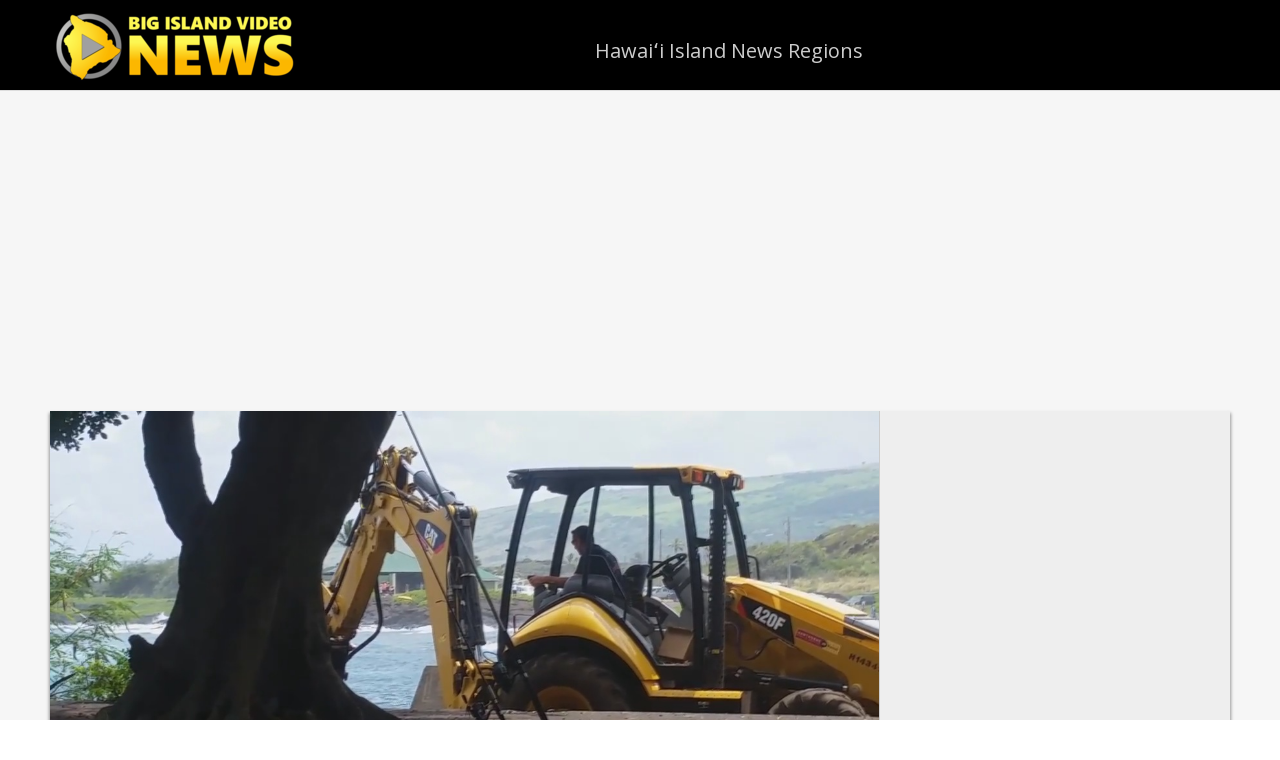

--- FILE ---
content_type: text/html; charset=utf-8
request_url: https://www.youtube-nocookie.com/embed/BS7umTfGAOo?feature=oembed&iv_load_policy=3&modestbranding=1&rel=0&autohide=1&playsinline=0&autoplay=0
body_size: 51039
content:
<!DOCTYPE html><html lang="en" dir="ltr" data-cast-api-enabled="true"><head><meta name="viewport" content="width=device-width, initial-scale=1"><script nonce="s1p0J6he5_nZ0tPI8PrmiA">if ('undefined' == typeof Symbol || 'undefined' == typeof Symbol.iterator) {delete Array.prototype.entries;}</script><style name="www-roboto" nonce="3MAjA3DNd7kqvLa1V41rBg">@font-face{font-family:'Roboto';font-style:normal;font-weight:400;font-stretch:100%;src:url(//fonts.gstatic.com/s/roboto/v48/KFO7CnqEu92Fr1ME7kSn66aGLdTylUAMa3GUBHMdazTgWw.woff2)format('woff2');unicode-range:U+0460-052F,U+1C80-1C8A,U+20B4,U+2DE0-2DFF,U+A640-A69F,U+FE2E-FE2F;}@font-face{font-family:'Roboto';font-style:normal;font-weight:400;font-stretch:100%;src:url(//fonts.gstatic.com/s/roboto/v48/KFO7CnqEu92Fr1ME7kSn66aGLdTylUAMa3iUBHMdazTgWw.woff2)format('woff2');unicode-range:U+0301,U+0400-045F,U+0490-0491,U+04B0-04B1,U+2116;}@font-face{font-family:'Roboto';font-style:normal;font-weight:400;font-stretch:100%;src:url(//fonts.gstatic.com/s/roboto/v48/KFO7CnqEu92Fr1ME7kSn66aGLdTylUAMa3CUBHMdazTgWw.woff2)format('woff2');unicode-range:U+1F00-1FFF;}@font-face{font-family:'Roboto';font-style:normal;font-weight:400;font-stretch:100%;src:url(//fonts.gstatic.com/s/roboto/v48/KFO7CnqEu92Fr1ME7kSn66aGLdTylUAMa3-UBHMdazTgWw.woff2)format('woff2');unicode-range:U+0370-0377,U+037A-037F,U+0384-038A,U+038C,U+038E-03A1,U+03A3-03FF;}@font-face{font-family:'Roboto';font-style:normal;font-weight:400;font-stretch:100%;src:url(//fonts.gstatic.com/s/roboto/v48/KFO7CnqEu92Fr1ME7kSn66aGLdTylUAMawCUBHMdazTgWw.woff2)format('woff2');unicode-range:U+0302-0303,U+0305,U+0307-0308,U+0310,U+0312,U+0315,U+031A,U+0326-0327,U+032C,U+032F-0330,U+0332-0333,U+0338,U+033A,U+0346,U+034D,U+0391-03A1,U+03A3-03A9,U+03B1-03C9,U+03D1,U+03D5-03D6,U+03F0-03F1,U+03F4-03F5,U+2016-2017,U+2034-2038,U+203C,U+2040,U+2043,U+2047,U+2050,U+2057,U+205F,U+2070-2071,U+2074-208E,U+2090-209C,U+20D0-20DC,U+20E1,U+20E5-20EF,U+2100-2112,U+2114-2115,U+2117-2121,U+2123-214F,U+2190,U+2192,U+2194-21AE,U+21B0-21E5,U+21F1-21F2,U+21F4-2211,U+2213-2214,U+2216-22FF,U+2308-230B,U+2310,U+2319,U+231C-2321,U+2336-237A,U+237C,U+2395,U+239B-23B7,U+23D0,U+23DC-23E1,U+2474-2475,U+25AF,U+25B3,U+25B7,U+25BD,U+25C1,U+25CA,U+25CC,U+25FB,U+266D-266F,U+27C0-27FF,U+2900-2AFF,U+2B0E-2B11,U+2B30-2B4C,U+2BFE,U+3030,U+FF5B,U+FF5D,U+1D400-1D7FF,U+1EE00-1EEFF;}@font-face{font-family:'Roboto';font-style:normal;font-weight:400;font-stretch:100%;src:url(//fonts.gstatic.com/s/roboto/v48/KFO7CnqEu92Fr1ME7kSn66aGLdTylUAMaxKUBHMdazTgWw.woff2)format('woff2');unicode-range:U+0001-000C,U+000E-001F,U+007F-009F,U+20DD-20E0,U+20E2-20E4,U+2150-218F,U+2190,U+2192,U+2194-2199,U+21AF,U+21E6-21F0,U+21F3,U+2218-2219,U+2299,U+22C4-22C6,U+2300-243F,U+2440-244A,U+2460-24FF,U+25A0-27BF,U+2800-28FF,U+2921-2922,U+2981,U+29BF,U+29EB,U+2B00-2BFF,U+4DC0-4DFF,U+FFF9-FFFB,U+10140-1018E,U+10190-1019C,U+101A0,U+101D0-101FD,U+102E0-102FB,U+10E60-10E7E,U+1D2C0-1D2D3,U+1D2E0-1D37F,U+1F000-1F0FF,U+1F100-1F1AD,U+1F1E6-1F1FF,U+1F30D-1F30F,U+1F315,U+1F31C,U+1F31E,U+1F320-1F32C,U+1F336,U+1F378,U+1F37D,U+1F382,U+1F393-1F39F,U+1F3A7-1F3A8,U+1F3AC-1F3AF,U+1F3C2,U+1F3C4-1F3C6,U+1F3CA-1F3CE,U+1F3D4-1F3E0,U+1F3ED,U+1F3F1-1F3F3,U+1F3F5-1F3F7,U+1F408,U+1F415,U+1F41F,U+1F426,U+1F43F,U+1F441-1F442,U+1F444,U+1F446-1F449,U+1F44C-1F44E,U+1F453,U+1F46A,U+1F47D,U+1F4A3,U+1F4B0,U+1F4B3,U+1F4B9,U+1F4BB,U+1F4BF,U+1F4C8-1F4CB,U+1F4D6,U+1F4DA,U+1F4DF,U+1F4E3-1F4E6,U+1F4EA-1F4ED,U+1F4F7,U+1F4F9-1F4FB,U+1F4FD-1F4FE,U+1F503,U+1F507-1F50B,U+1F50D,U+1F512-1F513,U+1F53E-1F54A,U+1F54F-1F5FA,U+1F610,U+1F650-1F67F,U+1F687,U+1F68D,U+1F691,U+1F694,U+1F698,U+1F6AD,U+1F6B2,U+1F6B9-1F6BA,U+1F6BC,U+1F6C6-1F6CF,U+1F6D3-1F6D7,U+1F6E0-1F6EA,U+1F6F0-1F6F3,U+1F6F7-1F6FC,U+1F700-1F7FF,U+1F800-1F80B,U+1F810-1F847,U+1F850-1F859,U+1F860-1F887,U+1F890-1F8AD,U+1F8B0-1F8BB,U+1F8C0-1F8C1,U+1F900-1F90B,U+1F93B,U+1F946,U+1F984,U+1F996,U+1F9E9,U+1FA00-1FA6F,U+1FA70-1FA7C,U+1FA80-1FA89,U+1FA8F-1FAC6,U+1FACE-1FADC,U+1FADF-1FAE9,U+1FAF0-1FAF8,U+1FB00-1FBFF;}@font-face{font-family:'Roboto';font-style:normal;font-weight:400;font-stretch:100%;src:url(//fonts.gstatic.com/s/roboto/v48/KFO7CnqEu92Fr1ME7kSn66aGLdTylUAMa3OUBHMdazTgWw.woff2)format('woff2');unicode-range:U+0102-0103,U+0110-0111,U+0128-0129,U+0168-0169,U+01A0-01A1,U+01AF-01B0,U+0300-0301,U+0303-0304,U+0308-0309,U+0323,U+0329,U+1EA0-1EF9,U+20AB;}@font-face{font-family:'Roboto';font-style:normal;font-weight:400;font-stretch:100%;src:url(//fonts.gstatic.com/s/roboto/v48/KFO7CnqEu92Fr1ME7kSn66aGLdTylUAMa3KUBHMdazTgWw.woff2)format('woff2');unicode-range:U+0100-02BA,U+02BD-02C5,U+02C7-02CC,U+02CE-02D7,U+02DD-02FF,U+0304,U+0308,U+0329,U+1D00-1DBF,U+1E00-1E9F,U+1EF2-1EFF,U+2020,U+20A0-20AB,U+20AD-20C0,U+2113,U+2C60-2C7F,U+A720-A7FF;}@font-face{font-family:'Roboto';font-style:normal;font-weight:400;font-stretch:100%;src:url(//fonts.gstatic.com/s/roboto/v48/KFO7CnqEu92Fr1ME7kSn66aGLdTylUAMa3yUBHMdazQ.woff2)format('woff2');unicode-range:U+0000-00FF,U+0131,U+0152-0153,U+02BB-02BC,U+02C6,U+02DA,U+02DC,U+0304,U+0308,U+0329,U+2000-206F,U+20AC,U+2122,U+2191,U+2193,U+2212,U+2215,U+FEFF,U+FFFD;}@font-face{font-family:'Roboto';font-style:normal;font-weight:500;font-stretch:100%;src:url(//fonts.gstatic.com/s/roboto/v48/KFO7CnqEu92Fr1ME7kSn66aGLdTylUAMa3GUBHMdazTgWw.woff2)format('woff2');unicode-range:U+0460-052F,U+1C80-1C8A,U+20B4,U+2DE0-2DFF,U+A640-A69F,U+FE2E-FE2F;}@font-face{font-family:'Roboto';font-style:normal;font-weight:500;font-stretch:100%;src:url(//fonts.gstatic.com/s/roboto/v48/KFO7CnqEu92Fr1ME7kSn66aGLdTylUAMa3iUBHMdazTgWw.woff2)format('woff2');unicode-range:U+0301,U+0400-045F,U+0490-0491,U+04B0-04B1,U+2116;}@font-face{font-family:'Roboto';font-style:normal;font-weight:500;font-stretch:100%;src:url(//fonts.gstatic.com/s/roboto/v48/KFO7CnqEu92Fr1ME7kSn66aGLdTylUAMa3CUBHMdazTgWw.woff2)format('woff2');unicode-range:U+1F00-1FFF;}@font-face{font-family:'Roboto';font-style:normal;font-weight:500;font-stretch:100%;src:url(//fonts.gstatic.com/s/roboto/v48/KFO7CnqEu92Fr1ME7kSn66aGLdTylUAMa3-UBHMdazTgWw.woff2)format('woff2');unicode-range:U+0370-0377,U+037A-037F,U+0384-038A,U+038C,U+038E-03A1,U+03A3-03FF;}@font-face{font-family:'Roboto';font-style:normal;font-weight:500;font-stretch:100%;src:url(//fonts.gstatic.com/s/roboto/v48/KFO7CnqEu92Fr1ME7kSn66aGLdTylUAMawCUBHMdazTgWw.woff2)format('woff2');unicode-range:U+0302-0303,U+0305,U+0307-0308,U+0310,U+0312,U+0315,U+031A,U+0326-0327,U+032C,U+032F-0330,U+0332-0333,U+0338,U+033A,U+0346,U+034D,U+0391-03A1,U+03A3-03A9,U+03B1-03C9,U+03D1,U+03D5-03D6,U+03F0-03F1,U+03F4-03F5,U+2016-2017,U+2034-2038,U+203C,U+2040,U+2043,U+2047,U+2050,U+2057,U+205F,U+2070-2071,U+2074-208E,U+2090-209C,U+20D0-20DC,U+20E1,U+20E5-20EF,U+2100-2112,U+2114-2115,U+2117-2121,U+2123-214F,U+2190,U+2192,U+2194-21AE,U+21B0-21E5,U+21F1-21F2,U+21F4-2211,U+2213-2214,U+2216-22FF,U+2308-230B,U+2310,U+2319,U+231C-2321,U+2336-237A,U+237C,U+2395,U+239B-23B7,U+23D0,U+23DC-23E1,U+2474-2475,U+25AF,U+25B3,U+25B7,U+25BD,U+25C1,U+25CA,U+25CC,U+25FB,U+266D-266F,U+27C0-27FF,U+2900-2AFF,U+2B0E-2B11,U+2B30-2B4C,U+2BFE,U+3030,U+FF5B,U+FF5D,U+1D400-1D7FF,U+1EE00-1EEFF;}@font-face{font-family:'Roboto';font-style:normal;font-weight:500;font-stretch:100%;src:url(//fonts.gstatic.com/s/roboto/v48/KFO7CnqEu92Fr1ME7kSn66aGLdTylUAMaxKUBHMdazTgWw.woff2)format('woff2');unicode-range:U+0001-000C,U+000E-001F,U+007F-009F,U+20DD-20E0,U+20E2-20E4,U+2150-218F,U+2190,U+2192,U+2194-2199,U+21AF,U+21E6-21F0,U+21F3,U+2218-2219,U+2299,U+22C4-22C6,U+2300-243F,U+2440-244A,U+2460-24FF,U+25A0-27BF,U+2800-28FF,U+2921-2922,U+2981,U+29BF,U+29EB,U+2B00-2BFF,U+4DC0-4DFF,U+FFF9-FFFB,U+10140-1018E,U+10190-1019C,U+101A0,U+101D0-101FD,U+102E0-102FB,U+10E60-10E7E,U+1D2C0-1D2D3,U+1D2E0-1D37F,U+1F000-1F0FF,U+1F100-1F1AD,U+1F1E6-1F1FF,U+1F30D-1F30F,U+1F315,U+1F31C,U+1F31E,U+1F320-1F32C,U+1F336,U+1F378,U+1F37D,U+1F382,U+1F393-1F39F,U+1F3A7-1F3A8,U+1F3AC-1F3AF,U+1F3C2,U+1F3C4-1F3C6,U+1F3CA-1F3CE,U+1F3D4-1F3E0,U+1F3ED,U+1F3F1-1F3F3,U+1F3F5-1F3F7,U+1F408,U+1F415,U+1F41F,U+1F426,U+1F43F,U+1F441-1F442,U+1F444,U+1F446-1F449,U+1F44C-1F44E,U+1F453,U+1F46A,U+1F47D,U+1F4A3,U+1F4B0,U+1F4B3,U+1F4B9,U+1F4BB,U+1F4BF,U+1F4C8-1F4CB,U+1F4D6,U+1F4DA,U+1F4DF,U+1F4E3-1F4E6,U+1F4EA-1F4ED,U+1F4F7,U+1F4F9-1F4FB,U+1F4FD-1F4FE,U+1F503,U+1F507-1F50B,U+1F50D,U+1F512-1F513,U+1F53E-1F54A,U+1F54F-1F5FA,U+1F610,U+1F650-1F67F,U+1F687,U+1F68D,U+1F691,U+1F694,U+1F698,U+1F6AD,U+1F6B2,U+1F6B9-1F6BA,U+1F6BC,U+1F6C6-1F6CF,U+1F6D3-1F6D7,U+1F6E0-1F6EA,U+1F6F0-1F6F3,U+1F6F7-1F6FC,U+1F700-1F7FF,U+1F800-1F80B,U+1F810-1F847,U+1F850-1F859,U+1F860-1F887,U+1F890-1F8AD,U+1F8B0-1F8BB,U+1F8C0-1F8C1,U+1F900-1F90B,U+1F93B,U+1F946,U+1F984,U+1F996,U+1F9E9,U+1FA00-1FA6F,U+1FA70-1FA7C,U+1FA80-1FA89,U+1FA8F-1FAC6,U+1FACE-1FADC,U+1FADF-1FAE9,U+1FAF0-1FAF8,U+1FB00-1FBFF;}@font-face{font-family:'Roboto';font-style:normal;font-weight:500;font-stretch:100%;src:url(//fonts.gstatic.com/s/roboto/v48/KFO7CnqEu92Fr1ME7kSn66aGLdTylUAMa3OUBHMdazTgWw.woff2)format('woff2');unicode-range:U+0102-0103,U+0110-0111,U+0128-0129,U+0168-0169,U+01A0-01A1,U+01AF-01B0,U+0300-0301,U+0303-0304,U+0308-0309,U+0323,U+0329,U+1EA0-1EF9,U+20AB;}@font-face{font-family:'Roboto';font-style:normal;font-weight:500;font-stretch:100%;src:url(//fonts.gstatic.com/s/roboto/v48/KFO7CnqEu92Fr1ME7kSn66aGLdTylUAMa3KUBHMdazTgWw.woff2)format('woff2');unicode-range:U+0100-02BA,U+02BD-02C5,U+02C7-02CC,U+02CE-02D7,U+02DD-02FF,U+0304,U+0308,U+0329,U+1D00-1DBF,U+1E00-1E9F,U+1EF2-1EFF,U+2020,U+20A0-20AB,U+20AD-20C0,U+2113,U+2C60-2C7F,U+A720-A7FF;}@font-face{font-family:'Roboto';font-style:normal;font-weight:500;font-stretch:100%;src:url(//fonts.gstatic.com/s/roboto/v48/KFO7CnqEu92Fr1ME7kSn66aGLdTylUAMa3yUBHMdazQ.woff2)format('woff2');unicode-range:U+0000-00FF,U+0131,U+0152-0153,U+02BB-02BC,U+02C6,U+02DA,U+02DC,U+0304,U+0308,U+0329,U+2000-206F,U+20AC,U+2122,U+2191,U+2193,U+2212,U+2215,U+FEFF,U+FFFD;}</style><script name="www-roboto" nonce="s1p0J6he5_nZ0tPI8PrmiA">if (document.fonts && document.fonts.load) {document.fonts.load("400 10pt Roboto", "E"); document.fonts.load("500 10pt Roboto", "E");}</script><link rel="stylesheet" href="/s/player/c9168c90/www-player.css" name="www-player" nonce="3MAjA3DNd7kqvLa1V41rBg"><link rel="stylesheet" href="/s/embeds/7f51e957/embed_ui_css.css" name="embed-ui" nonce="3MAjA3DNd7kqvLa1V41rBg"><style nonce="3MAjA3DNd7kqvLa1V41rBg">html {overflow: hidden;}body {font: 12px Roboto, Arial, sans-serif; background-color: #000; color: #fff; height: 100%; width: 100%; overflow: hidden; position: absolute; margin: 0; padding: 0;}#player {width: 100%; height: 100%;}h1 {text-align: center; color: #fff;}h3 {margin-top: 6px; margin-bottom: 3px;}.player-unavailable {position: absolute; top: 0; left: 0; right: 0; bottom: 0; padding: 25px; font-size: 13px; background: url(/img/meh7.png) 50% 65% no-repeat;}.player-unavailable .message {text-align: left; margin: 0 -5px 15px; padding: 0 5px 14px; border-bottom: 1px solid #888; font-size: 19px; font-weight: normal;}.player-unavailable a {color: #167ac6; text-decoration: none;}</style><script nonce="s1p0J6he5_nZ0tPI8PrmiA">var ytcsi={gt:function(n){n=(n||"")+"data_";return ytcsi[n]||(ytcsi[n]={tick:{},info:{},gel:{preLoggedGelInfos:[]}})},now:window.performance&&window.performance.timing&&window.performance.now&&window.performance.timing.navigationStart?function(){return window.performance.timing.navigationStart+window.performance.now()}:function(){return(new Date).getTime()},tick:function(l,t,n){var ticks=ytcsi.gt(n).tick;var v=t||ytcsi.now();if(ticks[l]){ticks["_"+l]=ticks["_"+l]||[ticks[l]];ticks["_"+l].push(v)}ticks[l]=
v},info:function(k,v,n){ytcsi.gt(n).info[k]=v},infoGel:function(p,n){ytcsi.gt(n).gel.preLoggedGelInfos.push(p)},setStart:function(t,n){ytcsi.tick("_start",t,n)}};
(function(w,d){function isGecko(){if(!w.navigator)return false;try{if(w.navigator.userAgentData&&w.navigator.userAgentData.brands&&w.navigator.userAgentData.brands.length){var brands=w.navigator.userAgentData.brands;var i=0;for(;i<brands.length;i++)if(brands[i]&&brands[i].brand==="Firefox")return true;return false}}catch(e){setTimeout(function(){throw e;})}if(!w.navigator.userAgent)return false;var ua=w.navigator.userAgent;return ua.indexOf("Gecko")>0&&ua.toLowerCase().indexOf("webkit")<0&&ua.indexOf("Edge")<
0&&ua.indexOf("Trident")<0&&ua.indexOf("MSIE")<0}ytcsi.setStart(w.performance?w.performance.timing.responseStart:null);var isPrerender=(d.visibilityState||d.webkitVisibilityState)=="prerender";var vName=!d.visibilityState&&d.webkitVisibilityState?"webkitvisibilitychange":"visibilitychange";if(isPrerender){var startTick=function(){ytcsi.setStart();d.removeEventListener(vName,startTick)};d.addEventListener(vName,startTick,false)}if(d.addEventListener)d.addEventListener(vName,function(){ytcsi.tick("vc")},
false);if(isGecko()){var isHidden=(d.visibilityState||d.webkitVisibilityState)=="hidden";if(isHidden)ytcsi.tick("vc")}var slt=function(el,t){setTimeout(function(){var n=ytcsi.now();el.loadTime=n;if(el.slt)el.slt()},t)};w.__ytRIL=function(el){if(!el.getAttribute("data-thumb"))if(w.requestAnimationFrame)w.requestAnimationFrame(function(){slt(el,0)});else slt(el,16)}})(window,document);
</script><script nonce="s1p0J6he5_nZ0tPI8PrmiA">var ytcfg={d:function(){return window.yt&&yt.config_||ytcfg.data_||(ytcfg.data_={})},get:function(k,o){return k in ytcfg.d()?ytcfg.d()[k]:o},set:function(){var a=arguments;if(a.length>1)ytcfg.d()[a[0]]=a[1];else{var k;for(k in a[0])ytcfg.d()[k]=a[0][k]}}};
ytcfg.set({"CLIENT_CANARY_STATE":"none","DEVICE":"cbr\u003dChrome\u0026cbrand\u003dapple\u0026cbrver\u003d131.0.0.0\u0026ceng\u003dWebKit\u0026cengver\u003d537.36\u0026cos\u003dMacintosh\u0026cosver\u003d10_15_7\u0026cplatform\u003dDESKTOP","EVENT_ID":"ffR2aZ_eKL61_bkPhqvu-AY","EXPERIMENT_FLAGS":{"ab_det_apm":true,"ab_det_el_h":true,"ab_det_em_inj":true,"ab_fk_sk_cl":true,"ab_l_sig_st":true,"ab_l_sig_st_e":true,"action_companion_center_align_description":true,"allow_skip_networkless":true,"always_send_and_write":true,"att_web_record_metrics":true,"attmusi":true,"c3_enable_button_impression_logging":true,"c3_watch_page_component":true,"cancel_pending_navs":true,"clean_up_manual_attribution_header":true,"config_age_report_killswitch":true,"cow_optimize_idom_compat":true,"csi_on_gel":true,"delhi_mweb_colorful_sd":true,"delhi_mweb_colorful_sd_v2":true,"deprecate_pair_servlet_enabled":true,"desktop_sparkles_light_cta_button":true,"disable_cached_masthead_data":true,"disable_child_node_auto_formatted_strings":true,"disable_log_to_visitor_layer":true,"disable_pacf_logging_for_memory_limited_tv":true,"embeds_desktoff_nonmobile_eligible":true,"embeds_desktoff_nonmobile_enabled":true,"embeds_desktop_enable_volume_slider":true,"embeds_enable_eid_enforcement_for_youtube":true,"embeds_enable_info_panel_dismissal":true,"embeds_enable_pfp_always_unbranded":true,"embeds_muted_autoplay_sound_fix":true,"embeds_serve_es6_client":true,"embeds_web_nwl_disable_nocookie":true,"embeds_web_updated_shorts_definition_fix":true,"enable_active_view_display_ad_renderer_web_home":true,"enable_ad_disclosure_banner_a11y_fix":true,"enable_client_sli_logging":true,"enable_client_streamz_web":true,"enable_client_ve_spec":true,"enable_cloud_save_error_popup_after_retry":true,"enable_dai_sdf_h5_preroll":true,"enable_datasync_id_header_in_web_vss_pings":true,"enable_default_mono_cta_migration_web_client":true,"enable_docked_chat_messages":true,"enable_drop_shadow_experiment":true,"enable_entity_store_from_dependency_injection":true,"enable_inline_muted_playback_on_web_search":true,"enable_inline_muted_playback_on_web_search_for_vdc":true,"enable_inline_muted_playback_on_web_search_for_vdcb":true,"enable_is_extended_monitoring":true,"enable_is_mini_app_page_active_bugfix":true,"enable_logging_first_user_action_after_game_ready":true,"enable_ltc_param_fetch_from_innertube":true,"enable_masthead_mweb_padding_fix":true,"enable_menu_renderer_button_in_mweb_hclr":true,"enable_mini_app_command_handler_mweb_fix":true,"enable_mini_guide_downloads_item":true,"enable_mixed_direction_formatted_strings":true,"enable_mweb_keyboard_shortcuts":true,"enable_mweb_new_caption_language_picker":true,"enable_names_handles_account_switcher":true,"enable_network_request_logging_on_game_events":true,"enable_new_paid_product_placement":true,"enable_open_in_new_tab_icon_for_short_dr_for_desktop_search":true,"enable_open_yt_content":true,"enable_origin_query_parameter_bugfix":true,"enable_pause_ads_on_ytv_html5":true,"enable_payments_purchase_manager":true,"enable_pdp_icon_prefetch":true,"enable_pl_r_si_fa":true,"enable_place_pivot_url":true,"enable_pv_screen_modern_text":true,"enable_removing_navbar_title_on_hashtag_page_mweb":true,"enable_rta_manager":true,"enable_sdf_companion_h5":true,"enable_sdf_dai_h5_midroll":true,"enable_sdf_h5_endemic_mid_post_roll":true,"enable_sdf_on_h5_unplugged_vod_midroll":true,"enable_sdf_shorts_player_bytes_h5":true,"enable_sending_unwrapped_game_audio_as_serialized_metadata":true,"enable_sfv_effect_pivot_url":true,"enable_shorts_new_carousel":true,"enable_skip_ad_guidance_prompt":true,"enable_skippable_ads_for_unplugged_ad_pod":true,"enable_smearing_expansion_dai":true,"enable_time_out_messages":true,"enable_timeline_view_modern_transcript_fe":true,"enable_video_display_compact_button_group_for_desktop_search":true,"enable_web_delhi_icons":true,"enable_web_home_top_landscape_image_layout_level_click":true,"enable_web_tiered_gel":true,"enable_window_constrained_buy_flow_dialog":true,"enable_wiz_queue_effect_and_on_init_initial_runs":true,"enable_ypc_spinners":true,"enable_yt_ata_iframe_authuser":true,"export_networkless_options":true,"export_player_version_to_ytconfig":true,"fill_single_video_with_notify_to_lasr":true,"fix_ad_miniplayer_controls_rendering":true,"fix_ads_tracking_for_swf_config_deprecation_mweb":true,"h5_companion_enable_adcpn_macro_substitution_for_click_pings":true,"h5_inplayer_enable_adcpn_macro_substitution_for_click_pings":true,"h5_reset_cache_and_filter_before_update_masthead":true,"hide_channel_creation_title_for_mweb":true,"high_ccv_client_side_caching_h5":true,"html5_force_debug_data_for_client_tmp_logs":true,"html5_log_trigger_events_with_debug_data":true,"html5_ssdai_enable_media_end_cue_range":true,"il_attach_cache_limit":true,"il_use_view_model_logging_context":true,"is_browser_support_for_webcam_streaming":true,"json_condensed_response":true,"kev_adb_pg":true,"kevlar_gel_error_routing":true,"kevlar_watch_cinematics":true,"live_chat_enable_controller_extraction":true,"live_chat_enable_rta_manager":true,"log_click_with_layer_from_element_in_command_handler":true,"mdx_enable_privacy_disclosure_ui":true,"mdx_load_cast_api_bootstrap_script":true,"medium_progress_bar_modification":true,"migrate_remaining_web_ad_badges_to_innertube":true,"mobile_account_menu_refresh":true,"mweb_account_linking_noapp":true,"mweb_after_render_to_scheduler":true,"mweb_allow_modern_search_suggest_behavior":true,"mweb_animated_actions":true,"mweb_app_upsell_button_direct_to_app":true,"mweb_c3_enable_adaptive_signals":true,"mweb_c3_library_page_enable_recent_shelf":true,"mweb_c3_remove_web_navigation_endpoint_data":true,"mweb_c3_use_canonical_from_player_response":true,"mweb_cinematic_watch":true,"mweb_command_handler":true,"mweb_delay_watch_initial_data":true,"mweb_disable_searchbar_scroll":true,"mweb_enable_click_to_play_pause":true,"mweb_enable_fine_scrubbing_for_recs":true,"mweb_enable_keto_batch_player_fullscreen":true,"mweb_enable_keto_batch_player_progress_bar":true,"mweb_enable_keto_batch_player_tooltips":true,"mweb_enable_lockup_view_model_for_ucp":true,"mweb_enable_mix_panel_title_metadata":true,"mweb_enable_more_drawer":true,"mweb_enable_optional_fullscreen_landscape_locking":true,"mweb_enable_overlay_touch_manager":true,"mweb_enable_premium_carve_out_fix":true,"mweb_enable_refresh_detection":true,"mweb_enable_search_imp":true,"mweb_enable_shorts_pivot_button":true,"mweb_enable_shorts_video_preload":true,"mweb_enable_skippables_on_jio_phone":true,"mweb_enable_two_line_title_on_shorts":true,"mweb_enable_varispeed_controller":true,"mweb_enable_watch_feed_infinite_scroll":true,"mweb_enable_wrapped_unplugged_pause_membership_dialog_renderer":true,"mweb_fix_monitor_visibility_after_render":true,"mweb_force_ios_fallback_to_native_control":true,"mweb_fp_auto_fullscreen":true,"mweb_fullscreen_controls":true,"mweb_fullscreen_controls_action_buttons":true,"mweb_fullscreen_watch_system":true,"mweb_home_reactive_shorts":true,"mweb_innertube_search_command":true,"mweb_lang_in_html":true,"mweb_like_button_synced_with_entities":true,"mweb_logo_use_home_page_ve":true,"mweb_native_control_in_faux_fullscreen_shared":true,"mweb_player_control_on_hover":true,"mweb_player_delhi_dtts":true,"mweb_player_settings_use_bottom_sheet":true,"mweb_player_show_previous_next_buttons_in_playlist":true,"mweb_player_skip_no_op_state_changes":true,"mweb_player_user_select_none":true,"mweb_playlist_engagement_panel":true,"mweb_progress_bar_seek_on_mouse_click":true,"mweb_pull_2_full":true,"mweb_pull_2_full_enable_touch_handlers":true,"mweb_schedule_warm_watch_response":true,"mweb_searchbox_legacy_navigation":true,"mweb_see_fewer_shorts":true,"mweb_shorts_comments_panel_id_change":true,"mweb_shorts_early_continuation":true,"mweb_show_ios_smart_banner":true,"mweb_show_sign_in_button_from_header":true,"mweb_use_server_url_on_startup":true,"mweb_watch_captions_enable_auto_translate":true,"mweb_watch_captions_set_default_size":true,"mweb_watch_stop_scheduler_on_player_response":true,"mweb_watchfeed_big_thumbnails":true,"mweb_yt_searchbox":true,"networkless_logging":true,"no_client_ve_attach_unless_shown":true,"pageid_as_header_web":true,"playback_settings_use_switch_menu":true,"player_controls_autonav_fix":true,"player_controls_skip_double_signal_update":true,"player_controls_volume_controls_use_player_api_context":true,"player_controls_volume_controls_use_player_props":true,"polymer_bad_build_labels":true,"polymer_verifiy_app_state":true,"qoe_send_and_write":true,"remove_chevron_from_ad_disclosure_banner_h5":true,"remove_masthead_channel_banner_on_refresh":true,"remove_slot_id_exited_trigger_for_dai_in_player_slot_expire":true,"replace_client_url_parsing_with_server_signal":true,"service_worker_enabled":true,"service_worker_push_enabled":true,"service_worker_push_home_page_prompt":true,"service_worker_push_watch_page_prompt":true,"shell_load_gcf":true,"shorten_initial_gel_batch_timeout":true,"should_use_yt_voice_endpoint_in_kaios":true,"smarter_ve_dedupping":true,"speedmaster_no_seek":true,"stop_handling_click_for_non_rendering_overlay_layout":true,"suppress_error_204_logging":true,"synced_panel_scrolling_controller":true,"use_event_time_ms_header":true,"use_fifo_for_networkless":true,"use_request_time_ms_header":true,"use_session_based_sampling":true,"use_thumbnail_overlay_time_status_renderer_for_live_badge":true,"vss_final_ping_send_and_write":true,"vss_playback_use_send_and_write":true,"web_adaptive_repeat_ase":true,"web_always_load_chat_support":true,"web_animated_like":true,"web_api_url":true,"web_attributed_string_deep_equal_bugfix":true,"web_autonav_allow_off_by_default":true,"web_button_vm_refactor_disabled":true,"web_c3_log_app_init_finish":true,"web_component_wrapper_track_owner":true,"web_csi_action_sampling_enabled":true,"web_dedupe_ve_grafting":true,"web_disable_backdrop_filter":true,"web_enable_ab_rsp_cl":true,"web_enable_course_icon_update":true,"web_enable_error_204":true,"web_fix_segmented_like_dislike_undefined":true,"web_gcf_hashes_innertube":true,"web_gel_timeout_cap":true,"web_metadata_carousel_elref_bugfix":true,"web_parent_target_for_sheets":true,"web_persist_server_autonav_state_on_client":true,"web_playback_associated_log_ctt":true,"web_playback_associated_ve":true,"web_prefetch_preload_video":true,"web_progress_bar_draggable":true,"web_resizable_advertiser_banner_on_masthead_safari_fix":true,"web_shorts_just_watched_on_channel_and_pivot_study":true,"web_shorts_just_watched_overlay":true,"web_update_panel_visibility_logging_fix":true,"web_video_attribute_view_model_a11y_fix":true,"web_watch_controls_state_signals":true,"web_wiz_attributed_string":true,"webfe_mweb_watch_microdata":true,"webfe_watch_shorts_canonical_url_fix":true,"webpo_exit_on_net_err":true,"wiz_diff_overwritable":true,"woffle_used_state_report":true,"wpo_gel_strz":true,"H5_async_logging_delay_ms":30000.0,"attention_logging_scroll_throttle":500.0,"autoplay_pause_by_lact_sampling_fraction":0.0,"cinematic_watch_effect_opacity":0.4,"log_window_onerror_fraction":0.1,"speedmaster_playback_rate":2.0,"tv_pacf_logging_sample_rate":0.01,"web_attention_logging_scroll_throttle":500.0,"web_load_prediction_threshold":0.1,"web_navigation_prediction_threshold":0.1,"web_pbj_log_warning_rate":0.0,"web_system_health_fraction":0.01,"ytidb_transaction_ended_event_rate_limit":0.02,"active_time_update_interval_ms":10000,"att_init_delay":500,"autoplay_pause_by_lact_sec":0,"botguard_async_snapshot_timeout_ms":3000,"check_navigator_accuracy_timeout_ms":0,"cinematic_watch_css_filter_blur_strength":40,"cinematic_watch_fade_out_duration":500,"close_webview_delay_ms":100,"cloud_save_game_data_rate_limit_ms":3000,"compression_disable_point":10,"custom_active_view_tos_timeout_ms":3600000,"embeds_widget_poll_interval_ms":0,"gel_min_batch_size":3,"gel_queue_timeout_max_ms":60000,"get_async_timeout_ms":60000,"hide_cta_for_home_web_video_ads_animate_in_time":2,"html5_byterate_soft_cap":0,"initial_gel_batch_timeout":2000,"max_body_size_to_compress":500000,"max_prefetch_window_sec_for_livestream_optimization":10,"min_prefetch_offset_sec_for_livestream_optimization":20,"mini_app_container_iframe_src_update_delay_ms":0,"multiple_preview_news_duration_time":11000,"mweb_c3_toast_duration_ms":5000,"mweb_deep_link_fallback_timeout_ms":10000,"mweb_delay_response_received_actions":100,"mweb_fp_dpad_rate_limit_ms":0,"mweb_fp_dpad_watch_title_clamp_lines":0,"mweb_history_manager_cache_size":100,"mweb_ios_fullscreen_playback_transition_delay_ms":500,"mweb_ios_fullscreen_system_pause_epilson_ms":0,"mweb_override_response_store_expiration_ms":0,"mweb_shorts_early_continuation_trigger_threshold":4,"mweb_w2w_max_age_seconds":0,"mweb_watch_captions_default_size":2,"neon_dark_launch_gradient_count":0,"network_polling_interval":30000,"play_click_interval_ms":30000,"play_ping_interval_ms":10000,"prefetch_comments_ms_after_video":0,"send_config_hash_timer":0,"service_worker_push_logged_out_prompt_watches":-1,"service_worker_push_prompt_cap":-1,"service_worker_push_prompt_delay_microseconds":3888000000000,"slow_compressions_before_abandon_count":4,"speedmaster_cancellation_movement_dp":10,"speedmaster_touch_activation_ms":500,"web_attention_logging_throttle":500,"web_foreground_heartbeat_interval_ms":28000,"web_gel_debounce_ms":10000,"web_logging_max_batch":100,"web_max_tracing_events":50,"web_tracing_session_replay":0,"wil_icon_max_concurrent_fetches":9999,"ytidb_remake_db_retries":3,"ytidb_reopen_db_retries":3,"WebClientReleaseProcessCritical__youtube_embeds_client_version_override":"","WebClientReleaseProcessCritical__youtube_embeds_web_client_version_override":"","WebClientReleaseProcessCritical__youtube_mweb_client_version_override":"","debug_forced_internalcountrycode":"","embeds_web_synth_ch_headers_banned_urls_regex":"","enable_web_media_service":"DISABLED","il_payload_scraping":"","live_chat_unicode_emoji_json_url":"https://www.gstatic.com/youtube/img/emojis/emojis-svg-9.json","mweb_deep_link_feature_tag_suffix":"11268432","mweb_enable_shorts_innertube_player_prefetch_trigger":"NONE","mweb_fp_dpad":"home,search,browse,channel,create_channel,experiments,settings,trending,oops,404,paid_memberships,sponsorship,premium,shorts","mweb_fp_dpad_linear_navigation":"","mweb_fp_dpad_linear_navigation_visitor":"","mweb_fp_dpad_visitor":"","mweb_preload_video_by_player_vars":"","place_pivot_triggering_container_alternate":"","place_pivot_triggering_counterfactual_container_alternate":"","service_worker_push_force_notification_prompt_tag":"1","service_worker_scope":"/","suggest_exp_str":"","web_client_version_override":"","kevlar_command_handler_command_banlist":[],"mini_app_ids_without_game_ready":["UgkxHHtsak1SC8mRGHMZewc4HzeAY3yhPPmJ","Ugkx7OgzFqE6z_5Mtf4YsotGfQNII1DF_RBm"],"web_op_signal_type_banlist":[],"web_tracing_enabled_spans":["event","command"]},"GAPI_HINT_PARAMS":"m;/_/scs/abc-static/_/js/k\u003dgapi.gapi.en.FZb77tO2YW4.O/d\u003d1/rs\u003dAHpOoo8lqavmo6ayfVxZovyDiP6g3TOVSQ/m\u003d__features__","GAPI_HOST":"https://apis.google.com","GAPI_LOCALE":"en_US","GL":"US","HL":"en","HTML_DIR":"ltr","HTML_LANG":"en","INNERTUBE_API_KEY":"AIzaSyAO_FJ2SlqU8Q4STEHLGCilw_Y9_11qcW8","INNERTUBE_API_VERSION":"v1","INNERTUBE_CLIENT_NAME":"WEB_EMBEDDED_PLAYER","INNERTUBE_CLIENT_VERSION":"2.20260122.10.00","INNERTUBE_CONTEXT":{"client":{"hl":"en","gl":"US","remoteHost":"3.16.206.90","deviceMake":"Apple","deviceModel":"","visitorData":"[base64]%3D%3D","userAgent":"Mozilla/5.0 (Macintosh; Intel Mac OS X 10_15_7) AppleWebKit/537.36 (KHTML, like Gecko) Chrome/131.0.0.0 Safari/537.36; ClaudeBot/1.0; +claudebot@anthropic.com),gzip(gfe)","clientName":"WEB_EMBEDDED_PLAYER","clientVersion":"2.20260122.10.00","osName":"Macintosh","osVersion":"10_15_7","originalUrl":"https://www.youtube-nocookie.com/embed/BS7umTfGAOo?feature\u003doembed\u0026iv_load_policy\u003d3\u0026modestbranding\u003d1\u0026rel\u003d0\u0026autohide\u003d1\u0026playsinline\u003d0\u0026autoplay\u003d0","platform":"DESKTOP","clientFormFactor":"UNKNOWN_FORM_FACTOR","configInfo":{"appInstallData":"[base64]"},"browserName":"Chrome","browserVersion":"131.0.0.0","acceptHeader":"text/html,application/xhtml+xml,application/xml;q\u003d0.9,image/webp,image/apng,*/*;q\u003d0.8,application/signed-exchange;v\u003db3;q\u003d0.9","deviceExperimentId":"ChxOelU1T1RVek1ESTBNREU1T1RRNU5EZzRNUT09EP3o28sGGP3o28sG","rolloutToken":"CPa14f2r2oWhYhD0oYrhtaiSAxj0oYrhtaiSAw%3D%3D"},"user":{"lockedSafetyMode":false},"request":{"useSsl":true},"clickTracking":{"clickTrackingParams":"IhMI35CK4bWokgMVvlo/AR2GlRtvMgZvZW1iZWQ\u003d"},"thirdParty":{"embeddedPlayerContext":{"embeddedPlayerEncryptedContext":"AD5ZzFRXOitmfz-mK3SmXUKg6WudV7gW0DTWl2LGbS5Dbwndc_KkHk72lgD-Q3jqaR4_xJT7bhXy_xW-qH3bDBE12TBhA5z5zk7zv1K-kQ2lWYur8k2-d_9zohRuURvksLpZFmuzsug_FGRMdA","ancestorOriginsSupported":false}}},"INNERTUBE_CONTEXT_CLIENT_NAME":56,"INNERTUBE_CONTEXT_CLIENT_VERSION":"2.20260122.10.00","INNERTUBE_CONTEXT_GL":"US","INNERTUBE_CONTEXT_HL":"en","LATEST_ECATCHER_SERVICE_TRACKING_PARAMS":{"client.name":"WEB_EMBEDDED_PLAYER","client.jsfeat":"2021"},"LOGGED_IN":false,"PAGE_BUILD_LABEL":"youtube.embeds.web_20260122_10_RC00","PAGE_CL":859848483,"SERVER_NAME":"WebFE","VISITOR_DATA":"[base64]%3D%3D","WEB_PLAYER_CONTEXT_CONFIGS":{"WEB_PLAYER_CONTEXT_CONFIG_ID_EMBEDDED_PLAYER":{"rootElementId":"movie_player","jsUrl":"/s/player/c9168c90/player_embed.vflset/en_US/base.js","cssUrl":"/s/player/c9168c90/www-player.css","contextId":"WEB_PLAYER_CONTEXT_CONFIG_ID_EMBEDDED_PLAYER","eventLabel":"embedded","contentRegion":"US","hl":"en_US","hostLanguage":"en","innertubeApiKey":"AIzaSyAO_FJ2SlqU8Q4STEHLGCilw_Y9_11qcW8","innertubeApiVersion":"v1","innertubeContextClientVersion":"2.20260122.10.00","disableRelatedVideos":true,"annotationsLoadPolicy":3,"device":{"brand":"apple","model":"","browser":"Chrome","browserVersion":"131.0.0.0","os":"Macintosh","osVersion":"10_15_7","platform":"DESKTOP","interfaceName":"WEB_EMBEDDED_PLAYER","interfaceVersion":"2.20260122.10.00"},"serializedExperimentIds":"24004644,51010235,51063643,51098299,51204329,51222973,51340662,51349914,51353393,51366423,51389629,51404808,51404810,51489567,51490331,51500051,51502938,51505436,51530495,51534669,51560386,51564351,51565116,51566373,51578633,51583565,51583821,51585555,51586118,51605258,51605395,51609829,51611457,51615068,51620867,51621065,51622844,51631301,51632249,51634267,51637029,51638932,51648336,51656216,51672162,51681662,51683502,51684302,51684306,51691028,51691589,51692010,51693510,51693995,51696107,51696619,51697032,51700777,51701615,51705183,51711227,51712601,51713237,51714463,51719411,51719628,51720574,51724105,51729218,51732102,51735452,51737660,51738919,51742828,51742877,51744562,51747795,51751855,51754301","serializedExperimentFlags":"H5_async_logging_delay_ms\u003d30000.0\u0026PlayerWeb__h5_enable_advisory_rating_restrictions\u003dtrue\u0026a11y_h5_associate_survey_question\u003dtrue\u0026ab_det_apm\u003dtrue\u0026ab_det_el_h\u003dtrue\u0026ab_det_em_inj\u003dtrue\u0026ab_fk_sk_cl\u003dtrue\u0026ab_l_sig_st\u003dtrue\u0026ab_l_sig_st_e\u003dtrue\u0026action_companion_center_align_description\u003dtrue\u0026ad_pod_disable_companion_persist_ads_quality\u003dtrue\u0026add_stmp_logs_for_voice_boost\u003dtrue\u0026allow_autohide_on_paused_videos\u003dtrue\u0026allow_drm_override\u003dtrue\u0026allow_live_autoplay\u003dtrue\u0026allow_poltergust_autoplay\u003dtrue\u0026allow_skip_networkless\u003dtrue\u0026allow_vp9_1080p_mq_enc\u003dtrue\u0026always_cache_redirect_endpoint\u003dtrue\u0026always_send_and_write\u003dtrue\u0026annotation_module_vast_cards_load_logging_fraction\u003d0.0\u0026assign_drm_family_by_format\u003dtrue\u0026att_web_record_metrics\u003dtrue\u0026attention_logging_scroll_throttle\u003d500.0\u0026attmusi\u003dtrue\u0026autoplay_time\u003d10000\u0026autoplay_time_for_fullscreen\u003d-1\u0026autoplay_time_for_music_content\u003d-1\u0026bg_vm_reinit_threshold\u003d7200000\u0026blocked_packages_for_sps\u003d[]\u0026botguard_async_snapshot_timeout_ms\u003d3000\u0026captions_url_add_ei\u003dtrue\u0026check_navigator_accuracy_timeout_ms\u003d0\u0026clean_up_manual_attribution_header\u003dtrue\u0026compression_disable_point\u003d10\u0026cow_optimize_idom_compat\u003dtrue\u0026csi_on_gel\u003dtrue\u0026custom_active_view_tos_timeout_ms\u003d3600000\u0026dash_manifest_version\u003d5\u0026debug_bandaid_hostname\u003d\u0026debug_bandaid_port\u003d0\u0026debug_sherlog_username\u003d\u0026delhi_fast_follow_autonav_toggle\u003dtrue\u0026delhi_modern_player_default_thumbnail_percentage\u003d0.0\u0026delhi_modern_player_faster_autohide_delay_ms\u003d2000\u0026delhi_modern_player_pause_thumbnail_percentage\u003d0.6\u0026delhi_modern_web_player_blending_mode\u003d\u0026delhi_modern_web_player_disable_frosted_glass\u003dtrue\u0026delhi_modern_web_player_horizontal_volume_controls\u003dtrue\u0026delhi_modern_web_player_lhs_volume_controls\u003dtrue\u0026delhi_modern_web_player_responsive_compact_controls_threshold\u003d0\u0026deprecate_22\u003dtrue\u0026deprecate_delay_ping\u003dtrue\u0026deprecate_pair_servlet_enabled\u003dtrue\u0026desktop_sparkles_light_cta_button\u003dtrue\u0026disable_av1_setting\u003dtrue\u0026disable_branding_context\u003dtrue\u0026disable_cached_masthead_data\u003dtrue\u0026disable_channel_id_check_for_suspended_channels\u003dtrue\u0026disable_child_node_auto_formatted_strings\u003dtrue\u0026disable_lifa_for_supex_users\u003dtrue\u0026disable_log_to_visitor_layer\u003dtrue\u0026disable_mdx_connection_in_mdx_module_for_music_web\u003dtrue\u0026disable_pacf_logging_for_memory_limited_tv\u003dtrue\u0026disable_reduced_fullscreen_autoplay_countdown_for_minors\u003dtrue\u0026disable_reel_item_watch_format_filtering\u003dtrue\u0026disable_threegpp_progressive_formats\u003dtrue\u0026disable_touch_events_on_skip_button\u003dtrue\u0026edge_encryption_fill_primary_key_version\u003dtrue\u0026embeds_desktop_enable_volume_slider\u003dtrue\u0026embeds_enable_info_panel_dismissal\u003dtrue\u0026embeds_enable_move_set_center_crop_to_public\u003dtrue\u0026embeds_enable_per_video_embed_config\u003dtrue\u0026embeds_enable_pfp_always_unbranded\u003dtrue\u0026embeds_web_lite_mode\u003d1\u0026embeds_web_nwl_disable_nocookie\u003dtrue\u0026embeds_web_synth_ch_headers_banned_urls_regex\u003d\u0026enable_active_view_display_ad_renderer_web_home\u003dtrue\u0026enable_active_view_lr_shorts_video\u003dtrue\u0026enable_active_view_web_shorts_video\u003dtrue\u0026enable_ad_cpn_macro_substitution_for_click_pings\u003dtrue\u0026enable_ad_disclosure_banner_a11y_fix\u003dtrue\u0026enable_antiscraping_web_player_expired\u003dtrue\u0026enable_app_promo_endcap_eml_on_tablet\u003dtrue\u0026enable_batched_cross_device_pings_in_gel_fanout\u003dtrue\u0026enable_cast_for_web_unplugged\u003dtrue\u0026enable_cast_on_music_web\u003dtrue\u0026enable_cipher_for_manifest_urls\u003dtrue\u0026enable_cleanup_masthead_autoplay_hack_fix\u003dtrue\u0026enable_client_page_id_header_for_first_party_pings\u003dtrue\u0026enable_client_sli_logging\u003dtrue\u0026enable_client_ve_spec\u003dtrue\u0026enable_cta_banner_on_unplugged_lr\u003dtrue\u0026enable_custom_playhead_parsing\u003dtrue\u0026enable_dai_sdf_h5_preroll\u003dtrue\u0026enable_datasync_id_header_in_web_vss_pings\u003dtrue\u0026enable_default_mono_cta_migration_web_client\u003dtrue\u0026enable_dsa_ad_badge_for_action_endcap_on_android\u003dtrue\u0026enable_dsa_ad_badge_for_action_endcap_on_ios\u003dtrue\u0026enable_entity_store_from_dependency_injection\u003dtrue\u0026enable_error_corrections_infocard_web_client\u003dtrue\u0026enable_error_corrections_infocards_icon_web\u003dtrue\u0026enable_inline_muted_playback_on_web_search\u003dtrue\u0026enable_inline_muted_playback_on_web_search_for_vdc\u003dtrue\u0026enable_inline_muted_playback_on_web_search_for_vdcb\u003dtrue\u0026enable_is_extended_monitoring\u003dtrue\u0026enable_kabuki_comments_on_shorts\u003ddisabled\u0026enable_ltc_param_fetch_from_innertube\u003dtrue\u0026enable_mixed_direction_formatted_strings\u003dtrue\u0026enable_modern_skip_button_on_web\u003dtrue\u0026enable_mweb_keyboard_shortcuts\u003dtrue\u0026enable_new_paid_product_placement\u003dtrue\u0026enable_open_in_new_tab_icon_for_short_dr_for_desktop_search\u003dtrue\u0026enable_out_of_stock_text_all_surfaces\u003dtrue\u0026enable_paid_content_overlay_bugfix\u003dtrue\u0026enable_pause_ads_on_ytv_html5\u003dtrue\u0026enable_pl_r_si_fa\u003dtrue\u0026enable_policy_based_hqa_filter_in_watch_server\u003dtrue\u0026enable_progres_commands_lr_feeds\u003dtrue\u0026enable_publishing_region_param_in_sus\u003dtrue\u0026enable_pv_screen_modern_text\u003dtrue\u0026enable_rpr_token_on_ltl_lookup\u003dtrue\u0026enable_sdf_companion_h5\u003dtrue\u0026enable_sdf_dai_h5_midroll\u003dtrue\u0026enable_sdf_h5_endemic_mid_post_roll\u003dtrue\u0026enable_sdf_on_h5_unplugged_vod_midroll\u003dtrue\u0026enable_sdf_shorts_player_bytes_h5\u003dtrue\u0026enable_server_driven_abr\u003dtrue\u0026enable_server_driven_abr_for_backgroundable\u003dtrue\u0026enable_server_driven_abr_url_generation\u003dtrue\u0026enable_server_driven_readahead\u003dtrue\u0026enable_skip_ad_guidance_prompt\u003dtrue\u0026enable_skip_to_next_messaging\u003dtrue\u0026enable_skippable_ads_for_unplugged_ad_pod\u003dtrue\u0026enable_smart_skip_player_controls_shown_on_web\u003dtrue\u0026enable_smart_skip_player_controls_shown_on_web_increased_triggering_sensitivity\u003dtrue\u0026enable_smart_skip_speedmaster_on_web\u003dtrue\u0026enable_smearing_expansion_dai\u003dtrue\u0026enable_split_screen_ad_baseline_experience_endemic_live_h5\u003dtrue\u0026enable_to_call_playready_backend_directly\u003dtrue\u0026enable_unified_action_endcap_on_web\u003dtrue\u0026enable_video_display_compact_button_group_for_desktop_search\u003dtrue\u0026enable_voice_boost_feature\u003dtrue\u0026enable_vp9_appletv5_on_server\u003dtrue\u0026enable_watch_server_rejected_formats_logging\u003dtrue\u0026enable_web_delhi_icons\u003dtrue\u0026enable_web_home_top_landscape_image_layout_level_click\u003dtrue\u0026enable_web_media_session_metadata_fix\u003dtrue\u0026enable_web_premium_varispeed_upsell\u003dtrue\u0026enable_web_tiered_gel\u003dtrue\u0026enable_wiz_queue_effect_and_on_init_initial_runs\u003dtrue\u0026enable_yt_ata_iframe_authuser\u003dtrue\u0026enable_ytv_csdai_vp9\u003dtrue\u0026export_networkless_options\u003dtrue\u0026export_player_version_to_ytconfig\u003dtrue\u0026fill_live_request_config_in_ustreamer_config\u003dtrue\u0026fill_single_video_with_notify_to_lasr\u003dtrue\u0026filter_vb_without_non_vb_equivalents\u003dtrue\u0026filter_vp9_for_live_dai\u003dtrue\u0026fix_ad_miniplayer_controls_rendering\u003dtrue\u0026fix_ads_tracking_for_swf_config_deprecation_mweb\u003dtrue\u0026fix_h5_toggle_button_a11y\u003dtrue\u0026fix_survey_color_contrast_on_destop\u003dtrue\u0026fix_toggle_button_role_for_ad_components\u003dtrue\u0026fresca_polling_delay_override\u003d0\u0026gab_return_sabr_ssdai_config\u003dtrue\u0026gel_min_batch_size\u003d3\u0026gel_queue_timeout_max_ms\u003d60000\u0026gvi_channel_client_screen\u003dtrue\u0026h5_companion_enable_adcpn_macro_substitution_for_click_pings\u003dtrue\u0026h5_enable_ad_mbs\u003dtrue\u0026h5_inplayer_enable_adcpn_macro_substitution_for_click_pings\u003dtrue\u0026h5_reset_cache_and_filter_before_update_masthead\u003dtrue\u0026heatseeker_decoration_threshold\u003d0.0\u0026hfr_dropped_framerate_fallback_threshold\u003d0\u0026hide_cta_for_home_web_video_ads_animate_in_time\u003d2\u0026high_ccv_client_side_caching_h5\u003dtrue\u0026hls_use_new_codecs_string_api\u003dtrue\u0026html5_ad_timeout_ms\u003d0\u0026html5_adaptation_step_count\u003d0\u0026html5_ads_preroll_lock_timeout_delay_ms\u003d15000\u0026html5_allow_multiview_tile_preload\u003dtrue\u0026html5_allow_video_keyframe_without_audio\u003dtrue\u0026html5_apply_min_failures\u003dtrue\u0026html5_apply_start_time_within_ads_for_ssdai_transitions\u003dtrue\u0026html5_atr_disable_force_fallback\u003dtrue\u0026html5_att_playback_timeout_ms\u003d30000\u0026html5_attach_num_random_bytes_to_bandaid\u003d0\u0026html5_attach_po_token_to_bandaid\u003dtrue\u0026html5_autonav_cap_idle_secs\u003d0\u0026html5_autonav_quality_cap\u003d720\u0026html5_autoplay_default_quality_cap\u003d0\u0026html5_auxiliary_estimate_weight\u003d0.0\u0026html5_av1_ordinal_cap\u003d0\u0026html5_bandaid_attach_content_po_token\u003dtrue\u0026html5_block_pip_safari_delay\u003d0\u0026html5_bypass_contention_secs\u003d0.0\u0026html5_byterate_soft_cap\u003d0\u0026html5_check_for_idle_network_interval_ms\u003d-1\u0026html5_chipset_soft_cap\u003d8192\u0026html5_consume_all_buffered_bytes_one_poll\u003dtrue\u0026html5_continuous_goodput_probe_interval_ms\u003d0\u0026html5_d6de4_cloud_project_number\u003d868618676952\u0026html5_d6de4_defer_timeout_ms\u003d0\u0026html5_debug_data_log_probability\u003d0.0\u0026html5_decode_to_texture_cap\u003dtrue\u0026html5_default_ad_gain\u003d0.5\u0026html5_default_av1_threshold\u003d0\u0026html5_default_quality_cap\u003d0\u0026html5_defer_fetch_att_ms\u003d0\u0026html5_delayed_retry_count\u003d1\u0026html5_delayed_retry_delay_ms\u003d5000\u0026html5_deprecate_adservice\u003dtrue\u0026html5_deprecate_manifestful_fallback\u003dtrue\u0026html5_deprecate_video_tag_pool\u003dtrue\u0026html5_desktop_vr180_allow_panning\u003dtrue\u0026html5_df_downgrade_thresh\u003d0.6\u0026html5_disable_loop_range_for_shorts_ads\u003dtrue\u0026html5_disable_move_pssh_to_moov\u003dtrue\u0026html5_disable_non_contiguous\u003dtrue\u0026html5_disable_ustreamer_constraint_for_sabr\u003dtrue\u0026html5_disable_web_safari_dai\u003dtrue\u0026html5_displayed_frame_rate_downgrade_threshold\u003d45\u0026html5_drm_byterate_soft_cap\u003d0\u0026html5_drm_check_all_key_error_states\u003dtrue\u0026html5_drm_cpi_license_key\u003dtrue\u0026html5_drm_live_byterate_soft_cap\u003d0\u0026html5_early_media_for_sharper_shorts\u003dtrue\u0026html5_enable_ac3\u003dtrue\u0026html5_enable_audio_track_stickiness\u003dtrue\u0026html5_enable_audio_track_stickiness_phase_two\u003dtrue\u0026html5_enable_caption_changes_for_mosaic\u003dtrue\u0026html5_enable_composite_embargo\u003dtrue\u0026html5_enable_d6de4\u003dtrue\u0026html5_enable_d6de4_cold_start_and_error\u003dtrue\u0026html5_enable_d6de4_idle_priority_job\u003dtrue\u0026html5_enable_drc\u003dtrue\u0026html5_enable_drc_toggle_api\u003dtrue\u0026html5_enable_eac3\u003dtrue\u0026html5_enable_embedded_player_visibility_signals\u003dtrue\u0026html5_enable_oduc\u003dtrue\u0026html5_enable_sabr_from_watch_server\u003dtrue\u0026html5_enable_sabr_host_fallback\u003dtrue\u0026html5_enable_server_driven_request_cancellation\u003dtrue\u0026html5_enable_sps_retry_backoff_metadata_requests\u003dtrue\u0026html5_enable_ssdai_transition_with_only_enter_cuerange\u003dtrue\u0026html5_enable_triggering_cuepoint_for_slot\u003dtrue\u0026html5_enable_tvos_dash\u003dtrue\u0026html5_enable_tvos_encrypted_vp9\u003dtrue\u0026html5_enable_widevine_for_alc\u003dtrue\u0026html5_enable_widevine_for_fast_linear\u003dtrue\u0026html5_encourage_array_coalescing\u003dtrue\u0026html5_fill_default_mosaic_audio_track_id\u003dtrue\u0026html5_fix_multi_audio_offline_playback\u003dtrue\u0026html5_fixed_media_duration_for_request\u003d0\u0026html5_force_debug_data_for_client_tmp_logs\u003dtrue\u0026html5_force_sabr_from_watch_server_for_dfss\u003dtrue\u0026html5_forward_click_tracking_params_on_reload\u003dtrue\u0026html5_gapless_ad_autoplay_on_video_to_ad_only\u003dtrue\u0026html5_gapless_ended_transition_buffer_ms\u003d200\u0026html5_gapless_handoff_close_end_long_rebuffer_cfl\u003dtrue\u0026html5_gapless_handoff_close_end_long_rebuffer_delay_ms\u003d0\u0026html5_gapless_loop_seek_offset_in_milli\u003d0\u0026html5_gapless_slow_seek_cfl\u003dtrue\u0026html5_gapless_slow_seek_delay_ms\u003d0\u0026html5_gapless_slow_start_delay_ms\u003d0\u0026html5_generate_content_po_token\u003dtrue\u0026html5_generate_session_po_token\u003dtrue\u0026html5_gl_fps_threshold\u003d0\u0026html5_hard_cap_max_vertical_resolution_for_shorts\u003d0\u0026html5_hdcp_probing_stream_url\u003d\u0026html5_head_miss_secs\u003d0.0\u0026html5_hfr_quality_cap\u003d0\u0026html5_high_res_logging_percent\u003d0.01\u0026html5_hopeless_secs\u003d0\u0026html5_huli_ssdai_use_playback_state\u003dtrue\u0026html5_idle_rate_limit_ms\u003d0\u0026html5_ignore_sabrseek_during_adskip\u003dtrue\u0026html5_innertube_heartbeats_for_fairplay\u003dtrue\u0026html5_innertube_heartbeats_for_playready\u003dtrue\u0026html5_innertube_heartbeats_for_widevine\u003dtrue\u0026html5_jumbo_mobile_subsegment_readahead_target\u003d3.0\u0026html5_jumbo_ull_nonstreaming_mffa_ms\u003d4000\u0026html5_jumbo_ull_subsegment_readahead_target\u003d1.3\u0026html5_kabuki_drm_live_51_default_off\u003dtrue\u0026html5_license_constraint_delay\u003d5000\u0026html5_live_abr_head_miss_fraction\u003d0.0\u0026html5_live_abr_repredict_fraction\u003d0.0\u0026html5_live_chunk_readahead_proxima_override\u003d0\u0026html5_live_low_latency_bandwidth_window\u003d0.0\u0026html5_live_normal_latency_bandwidth_window\u003d0.0\u0026html5_live_quality_cap\u003d0\u0026html5_live_ultra_low_latency_bandwidth_window\u003d0.0\u0026html5_liveness_drift_chunk_override\u003d0\u0026html5_liveness_drift_proxima_override\u003d0\u0026html5_log_audio_abr\u003dtrue\u0026html5_log_experiment_id_from_player_response_to_ctmp\u003d\u0026html5_log_first_ssdai_requests_killswitch\u003dtrue\u0026html5_log_rebuffer_events\u003d5\u0026html5_log_trigger_events_with_debug_data\u003dtrue\u0026html5_log_vss_extra_lr_cparams_freq\u003d\u0026html5_long_rebuffer_jiggle_cmt_delay_ms\u003d0\u0026html5_long_rebuffer_threshold_ms\u003d30000\u0026html5_manifestless_unplugged\u003dtrue\u0026html5_manifestless_vp9_otf\u003dtrue\u0026html5_max_buffer_health_for_downgrade_prop\u003d0.0\u0026html5_max_buffer_health_for_downgrade_secs\u003d0.0\u0026html5_max_byterate\u003d0\u0026html5_max_discontinuity_rewrite_count\u003d0\u0026html5_max_drift_per_track_secs\u003d0.0\u0026html5_max_headm_for_streaming_xhr\u003d0\u0026html5_max_live_dvr_window_plus_margin_secs\u003d46800.0\u0026html5_max_quality_sel_upgrade\u003d0\u0026html5_max_redirect_response_length\u003d8192\u0026html5_max_selectable_quality_ordinal\u003d0\u0026html5_max_vertical_resolution\u003d0\u0026html5_maximum_readahead_seconds\u003d0.0\u0026html5_media_fullscreen\u003dtrue\u0026html5_media_time_weight_prop\u003d0.0\u0026html5_min_failures_to_delay_retry\u003d3\u0026html5_min_media_duration_for_append_prop\u003d0.0\u0026html5_min_media_duration_for_cabr_slice\u003d0.01\u0026html5_min_playback_advance_for_steady_state_secs\u003d0\u0026html5_min_quality_ordinal\u003d0\u0026html5_min_readbehind_cap_secs\u003d60\u0026html5_min_readbehind_secs\u003d0\u0026html5_min_seconds_between_format_selections\u003d0.0\u0026html5_min_selectable_quality_ordinal\u003d0\u0026html5_min_startup_buffered_media_duration_for_live_secs\u003d0.0\u0026html5_min_startup_buffered_media_duration_secs\u003d1.2\u0026html5_min_startup_duration_live_secs\u003d0.25\u0026html5_min_underrun_buffered_pre_steady_state_ms\u003d0\u0026html5_min_upgrade_health_secs\u003d0.0\u0026html5_minimum_readahead_seconds\u003d0.0\u0026html5_mock_content_binding_for_session_token\u003d\u0026html5_move_disable_airplay\u003dtrue\u0026html5_no_placeholder_rollbacks\u003dtrue\u0026html5_non_onesie_attach_po_token\u003dtrue\u0026html5_offline_download_timeout_retry_limit\u003d4\u0026html5_offline_failure_retry_limit\u003d2\u0026html5_offline_playback_position_sync\u003dtrue\u0026html5_offline_prevent_redownload_downloaded_video\u003dtrue\u0026html5_onesie_check_timeout\u003dtrue\u0026html5_onesie_defer_content_loader_ms\u003d0\u0026html5_onesie_live_ttl_secs\u003d8\u0026html5_onesie_prewarm_interval_ms\u003d0\u0026html5_onesie_prewarm_max_lact_ms\u003d0\u0026html5_onesie_redirector_timeout_ms\u003d0\u0026html5_onesie_use_signed_onesie_ustreamer_config\u003dtrue\u0026html5_override_micro_discontinuities_threshold_ms\u003d-1\u0026html5_paced_poll_min_health_ms\u003d0\u0026html5_paced_poll_ms\u003d0\u0026html5_pause_on_nonforeground_platform_errors\u003dtrue\u0026html5_peak_shave\u003dtrue\u0026html5_perf_cap_override_sticky\u003dtrue\u0026html5_performance_cap_floor\u003d360\u0026html5_perserve_av1_perf_cap\u003dtrue\u0026html5_picture_in_picture_logging_onresize_ratio\u003d0.0\u0026html5_platform_max_buffer_health_oversend_duration_secs\u003d0.0\u0026html5_platform_minimum_readahead_seconds\u003d0.0\u0026html5_platform_whitelisted_for_frame_accurate_seeks\u003dtrue\u0026html5_player_att_initial_delay_ms\u003d3000\u0026html5_player_att_retry_delay_ms\u003d1500\u0026html5_player_autonav_logging\u003dtrue\u0026html5_player_dynamic_bottom_gradient\u003dtrue\u0026html5_player_min_build_cl\u003d-1\u0026html5_player_preload_ad_fix\u003dtrue\u0026html5_post_interrupt_readahead\u003d20\u0026html5_prefer_language_over_codec\u003dtrue\u0026html5_prefer_server_bwe3\u003dtrue\u0026html5_preload_wait_time_secs\u003d0.0\u0026html5_probe_primary_delay_base_ms\u003d0\u0026html5_process_all_encrypted_events\u003dtrue\u0026html5_publish_all_cuepoints\u003dtrue\u0026html5_qoe_proto_mock_length\u003d0\u0026html5_query_sw_secure_crypto_for_android\u003dtrue\u0026html5_random_playback_cap\u003d0\u0026html5_record_is_offline_on_playback_attempt_start\u003dtrue\u0026html5_record_ump_timing\u003dtrue\u0026html5_reload_by_kabuki_app\u003dtrue\u0026html5_remove_command_triggered_companions\u003dtrue\u0026html5_remove_not_servable_check_killswitch\u003dtrue\u0026html5_report_fatal_drm_restricted_error_killswitch\u003dtrue\u0026html5_report_slow_ads_as_error\u003dtrue\u0026html5_repredict_interval_ms\u003d0\u0026html5_request_only_hdr_or_sdr_keys\u003dtrue\u0026html5_request_size_max_kb\u003d0\u0026html5_request_size_min_kb\u003d0\u0026html5_reseek_after_time_jump_cfl\u003dtrue\u0026html5_reseek_after_time_jump_delay_ms\u003d0\u0026html5_resource_bad_status_delay_scaling\u003d1.5\u0026html5_restrict_streaming_xhr_on_sqless_requests\u003dtrue\u0026html5_retry_downloads_for_expiration\u003dtrue\u0026html5_retry_on_drm_key_error\u003dtrue\u0026html5_retry_on_drm_unavailable\u003dtrue\u0026html5_retry_quota_exceeded_via_seek\u003dtrue\u0026html5_return_playback_if_already_preloaded\u003dtrue\u0026html5_sabr_enable_server_xtag_selection\u003dtrue\u0026html5_sabr_force_max_network_interruption_duration_ms\u003d0\u0026html5_sabr_ignore_skipad_before_completion\u003dtrue\u0026html5_sabr_live_timing\u003dtrue\u0026html5_sabr_log_server_xtag_selection_onesie_mismatch\u003dtrue\u0026html5_sabr_min_media_bytes_factor_to_append_for_stream\u003d0.0\u0026html5_sabr_non_streaming_xhr_soft_cap\u003d0\u0026html5_sabr_non_streaming_xhr_vod_request_cancellation_timeout_ms\u003d0\u0026html5_sabr_report_partial_segment_estimated_duration\u003dtrue\u0026html5_sabr_report_request_cancellation_info\u003dtrue\u0026html5_sabr_request_limit_per_period\u003d20\u0026html5_sabr_request_limit_per_period_for_low_latency\u003d50\u0026html5_sabr_request_limit_per_period_for_ultra_low_latency\u003d20\u0026html5_sabr_skip_client_audio_init_selection\u003dtrue\u0026html5_sabr_unused_bloat_size_bytes\u003d0\u0026html5_samsung_kant_limit_max_bitrate\u003d0\u0026html5_seek_jiggle_cmt_delay_ms\u003d8000\u0026html5_seek_new_elem_delay_ms\u003d12000\u0026html5_seek_new_elem_shorts_delay_ms\u003d2000\u0026html5_seek_new_media_element_shorts_reuse_cfl\u003dtrue\u0026html5_seek_new_media_element_shorts_reuse_delay_ms\u003d0\u0026html5_seek_new_media_source_shorts_reuse_cfl\u003dtrue\u0026html5_seek_new_media_source_shorts_reuse_delay_ms\u003d0\u0026html5_seek_set_cmt_delay_ms\u003d2000\u0026html5_seek_timeout_delay_ms\u003d20000\u0026html5_server_stitched_dai_decorated_url_retry_limit\u003d5\u0026html5_session_po_token_interval_time_ms\u003d900000\u0026html5_set_video_id_as_expected_content_binding\u003dtrue\u0026html5_shorts_gapless_ad_slow_start_cfl\u003dtrue\u0026html5_shorts_gapless_ad_slow_start_delay_ms\u003d0\u0026html5_shorts_gapless_next_buffer_in_seconds\u003d0\u0026html5_shorts_gapless_no_gllat\u003dtrue\u0026html5_shorts_gapless_slow_start_delay_ms\u003d0\u0026html5_show_drc_toggle\u003dtrue\u0026html5_simplified_backup_timeout_sabr_live\u003dtrue\u0026html5_skip_empty_po_token\u003dtrue\u0026html5_skip_slow_ad_delay_ms\u003d15000\u0026html5_slow_start_no_media_source_delay_ms\u003d0\u0026html5_slow_start_timeout_delay_ms\u003d20000\u0026html5_ssdai_enable_media_end_cue_range\u003dtrue\u0026html5_ssdai_enable_new_seek_logic\u003dtrue\u0026html5_ssdai_failure_retry_limit\u003d0\u0026html5_ssdai_log_missing_ad_config_reason\u003dtrue\u0026html5_stall_factor\u003d0.0\u0026html5_sticky_duration_mos\u003d0\u0026html5_store_xhr_headers_readable\u003dtrue\u0026html5_streaming_resilience\u003dtrue\u0026html5_streaming_xhr_time_based_consolidation_ms\u003d-1\u0026html5_subsegment_readahead_load_speed_check_interval\u003d0.5\u0026html5_subsegment_readahead_min_buffer_health_secs\u003d0.25\u0026html5_subsegment_readahead_min_buffer_health_secs_on_timeout\u003d0.1\u0026html5_subsegment_readahead_min_load_speed\u003d1.5\u0026html5_subsegment_readahead_seek_latency_fudge\u003d0.5\u0026html5_subsegment_readahead_target_buffer_health_secs\u003d0.5\u0026html5_subsegment_readahead_timeout_secs\u003d2.0\u0026html5_track_overshoot\u003dtrue\u0026html5_transfer_processing_logs_interval\u003d1000\u0026html5_ugc_live_audio_51\u003dtrue\u0026html5_ugc_vod_audio_51\u003dtrue\u0026html5_unreported_seek_reseek_delay_ms\u003d0\u0026html5_update_time_on_seeked\u003dtrue\u0026html5_use_init_selected_audio\u003dtrue\u0026html5_use_jsonformatter_to_parse_player_response\u003dtrue\u0026html5_use_post_for_media\u003dtrue\u0026html5_use_shared_owl_instance\u003dtrue\u0026html5_use_ump\u003dtrue\u0026html5_use_ump_timing\u003dtrue\u0026html5_use_video_transition_endpoint_heartbeat\u003dtrue\u0026html5_video_tbd_min_kb\u003d0\u0026html5_viewport_undersend_maximum\u003d0.0\u0026html5_volume_slider_tooltip\u003dtrue\u0026html5_wasm_initialization_delay_ms\u003d0.0\u0026html5_web_po_experiment_ids\u003d[]\u0026html5_web_po_request_key\u003d\u0026html5_web_po_token_disable_caching\u003dtrue\u0026html5_webpo_idle_priority_job\u003dtrue\u0026html5_webpo_kaios_defer_timeout_ms\u003d0\u0026html5_woffle_resume\u003dtrue\u0026html5_workaround_delay_trigger\u003dtrue\u0026ignore_overlapping_cue_points_on_endemic_live_html5\u003dtrue\u0026il_attach_cache_limit\u003dtrue\u0026il_payload_scraping\u003d\u0026il_use_view_model_logging_context\u003dtrue\u0026initial_gel_batch_timeout\u003d2000\u0026injected_license_handler_error_code\u003d0\u0026injected_license_handler_license_status\u003d0\u0026ios_and_android_fresca_polling_delay_override\u003d0\u0026itdrm_always_generate_media_keys\u003dtrue\u0026itdrm_always_use_widevine_sdk\u003dtrue\u0026itdrm_disable_external_key_rotation_system_ids\u003d[]\u0026itdrm_enable_revocation_reporting\u003dtrue\u0026itdrm_injected_license_service_error_code\u003d0\u0026itdrm_set_sabr_license_constraint\u003dtrue\u0026itdrm_use_fairplay_sdk\u003dtrue\u0026itdrm_use_widevine_sdk_for_premium_content\u003dtrue\u0026itdrm_use_widevine_sdk_only_for_sampled_dod\u003dtrue\u0026itdrm_widevine_hardened_vmp_mode\u003dlog\u0026json_condensed_response\u003dtrue\u0026kev_adb_pg\u003dtrue\u0026kevlar_command_handler_command_banlist\u003d[]\u0026kevlar_delhi_modern_web_endscreen_ideal_tile_width_percentage\u003d0.27\u0026kevlar_delhi_modern_web_endscreen_max_rows\u003d2\u0026kevlar_delhi_modern_web_endscreen_max_width\u003d500\u0026kevlar_delhi_modern_web_endscreen_min_width\u003d200\u0026kevlar_gel_error_routing\u003dtrue\u0026kevlar_miniplayer_expand_top\u003dtrue\u0026kevlar_miniplayer_play_pause_on_scrim\u003dtrue\u0026kevlar_playback_associated_queue\u003dtrue\u0026launch_license_service_all_ott_videos_automatic_fail_open\u003dtrue\u0026live_chat_enable_controller_extraction\u003dtrue\u0026live_chat_enable_rta_manager\u003dtrue\u0026live_chunk_readahead\u003d3\u0026log_click_with_layer_from_element_in_command_handler\u003dtrue\u0026log_window_onerror_fraction\u003d0.1\u0026manifestless_post_live\u003dtrue\u0026manifestless_post_live_ufph\u003dtrue\u0026max_body_size_to_compress\u003d500000\u0026max_cdfe_quality_ordinal\u003d0\u0026max_prefetch_window_sec_for_livestream_optimization\u003d10\u0026max_resolution_for_white_noise\u003d360\u0026mdx_enable_privacy_disclosure_ui\u003dtrue\u0026mdx_load_cast_api_bootstrap_script\u003dtrue\u0026migrate_remaining_web_ad_badges_to_innertube\u003dtrue\u0026min_prefetch_offset_sec_for_livestream_optimization\u003d20\u0026mta_drc_mutual_exclusion_removal\u003dtrue\u0026music_enable_shared_audio_tier_logic\u003dtrue\u0026mweb_account_linking_noapp\u003dtrue\u0026mweb_enable_click_to_play_pause\u003dtrue\u0026mweb_enable_fine_scrubbing_for_recs\u003dtrue\u0026mweb_enable_skippables_on_jio_phone\u003dtrue\u0026mweb_native_control_in_faux_fullscreen_shared\u003dtrue\u0026mweb_player_control_on_hover\u003dtrue\u0026mweb_progress_bar_seek_on_mouse_click\u003dtrue\u0026mweb_shorts_comments_panel_id_change\u003dtrue\u0026network_polling_interval\u003d30000\u0026networkless_logging\u003dtrue\u0026new_codecs_string_api_uses_legacy_style\u003dtrue\u0026no_client_ve_attach_unless_shown\u003dtrue\u0026no_drm_on_demand_with_cc_license\u003dtrue\u0026no_filler_video_for_ssa_playbacks\u003dtrue\u0026onesie_add_gfe_frontline_to_player_request\u003dtrue\u0026onesie_enable_override_headm\u003dtrue\u0026override_drm_required_playback_policy_channels\u003d[]\u0026pageid_as_header_web\u003dtrue\u0026player_ads_set_adformat_on_client\u003dtrue\u0026player_bootstrap_method\u003dtrue\u0026player_controls_volume_controls_use_player_api_context\u003dtrue\u0026player_controls_volume_controls_use_player_props\u003dtrue\u0026player_destroy_old_version\u003dtrue\u0026player_enable_playback_playlist_change\u003dtrue\u0026player_new_info_card_format\u003dtrue\u0026player_underlay_min_player_width\u003d768.0\u0026player_underlay_video_width_fraction\u003d0.6\u0026player_web_canary_stage\u003d0\u0026playready_first_play_expiration\u003d-1\u0026podcasts_videostats_default_flush_interval_seconds\u003d0\u0026polymer_bad_build_labels\u003dtrue\u0026polymer_verifiy_app_state\u003dtrue\u0026populate_format_set_info_in_cdfe_formats\u003dtrue\u0026populate_head_minus_in_watch_server\u003dtrue\u0026preskip_button_style_ads_backend\u003d\u0026proxima_auto_threshold_max_network_interruption_duration_ms\u003d0\u0026proxima_auto_threshold_min_bandwidth_estimate_bytes_per_sec\u003d0\u0026qoe_nwl_downloads\u003dtrue\u0026qoe_send_and_write\u003dtrue\u0026quality_cap_for_inline_playback\u003d0\u0026quality_cap_for_inline_playback_ads\u003d0\u0026read_ahead_model_name\u003d\u0026refactor_mta_default_track_selection\u003dtrue\u0026reject_hidden_live_formats\u003dtrue\u0026reject_live_vp9_mq_clear_with_no_abr_ladder\u003dtrue\u0026remove_chevron_from_ad_disclosure_banner_h5\u003dtrue\u0026remove_masthead_channel_banner_on_refresh\u003dtrue\u0026remove_slot_id_exited_trigger_for_dai_in_player_slot_expire\u003dtrue\u0026replace_client_url_parsing_with_server_signal\u003dtrue\u0026replace_playability_retriever_in_watch\u003dtrue\u0026return_drm_product_unknown_for_clear_playbacks\u003dtrue\u0026sabr_enable_host_fallback\u003dtrue\u0026self_podding_header_string_template\u003dself_podding_interstitial_message\u0026self_podding_midroll_choice_string_template\u003dself_podding_midroll_choice\u0026send_config_hash_timer\u003d0\u0026serve_adaptive_fmts_for_live_streams\u003dtrue\u0026set_mock_id_as_expected_content_binding\u003d\u0026shell_load_gcf\u003dtrue\u0026shorten_initial_gel_batch_timeout\u003dtrue\u0026shorts_mode_to_player_api\u003dtrue\u0026simply_embedded_enable_botguard\u003dtrue\u0026slow_compressions_before_abandon_count\u003d4\u0026small_avatars_for_comments\u003dtrue\u0026smart_skip_web_player_bar_min_hover_length_milliseconds\u003d1000\u0026smarter_ve_dedupping\u003dtrue\u0026speedmaster_cancellation_movement_dp\u003d10\u0026speedmaster_playback_rate\u003d2.0\u0026speedmaster_touch_activation_ms\u003d500\u0026stop_handling_click_for_non_rendering_overlay_layout\u003dtrue\u0026streaming_data_emergency_itag_blacklist\u003d[]\u0026substitute_ad_cpn_macro_in_ssdai\u003dtrue\u0026suppress_error_204_logging\u003dtrue\u0026trim_adaptive_formats_signature_cipher_for_sabr_content\u003dtrue\u0026tv_pacf_logging_sample_rate\u003d0.01\u0026tvhtml5_unplugged_preload_cache_size\u003d5\u0026use_event_time_ms_header\u003dtrue\u0026use_fifo_for_networkless\u003dtrue\u0026use_generated_media_keys_in_fairplay_requests\u003dtrue\u0026use_inlined_player_rpc\u003dtrue\u0026use_new_codecs_string_api\u003dtrue\u0026use_request_time_ms_header\u003dtrue\u0026use_rta_for_player\u003dtrue\u0026use_session_based_sampling\u003dtrue\u0026use_simplified_remove_webm_rules\u003dtrue\u0026use_thumbnail_overlay_time_status_renderer_for_live_badge\u003dtrue\u0026use_video_playback_premium_signal\u003dtrue\u0026variable_buffer_timeout_ms\u003d0\u0026vp9_drm_live\u003dtrue\u0026vss_final_ping_send_and_write\u003dtrue\u0026vss_playback_use_send_and_write\u003dtrue\u0026web_api_url\u003dtrue\u0026web_attention_logging_scroll_throttle\u003d500.0\u0026web_attention_logging_throttle\u003d500\u0026web_button_vm_refactor_disabled\u003dtrue\u0026web_cinematic_watch_settings\u003dtrue\u0026web_client_version_override\u003d\u0026web_collect_offline_state\u003dtrue\u0026web_component_wrapper_track_owner\u003dtrue\u0026web_csi_action_sampling_enabled\u003dtrue\u0026web_dedupe_ve_grafting\u003dtrue\u0026web_enable_ab_rsp_cl\u003dtrue\u0026web_enable_caption_language_preference_stickiness\u003dtrue\u0026web_enable_course_icon_update\u003dtrue\u0026web_enable_error_204\u003dtrue\u0026web_enable_keyboard_shortcut_for_timely_actions\u003dtrue\u0026web_enable_shopping_timely_shelf_client\u003dtrue\u0026web_enable_timely_actions\u003dtrue\u0026web_fix_fine_scrubbing_false_play\u003dtrue\u0026web_foreground_heartbeat_interval_ms\u003d28000\u0026web_fullscreen_shorts\u003dtrue\u0026web_gcf_hashes_innertube\u003dtrue\u0026web_gel_debounce_ms\u003d10000\u0026web_gel_timeout_cap\u003dtrue\u0026web_heat_map_v2\u003dtrue\u0026web_hide_next_button\u003dtrue\u0026web_hide_watch_info_empty\u003dtrue\u0026web_load_prediction_threshold\u003d0.1\u0026web_logging_max_batch\u003d100\u0026web_max_tracing_events\u003d50\u0026web_navigation_prediction_threshold\u003d0.1\u0026web_op_signal_type_banlist\u003d[]\u0026web_playback_associated_log_ctt\u003dtrue\u0026web_playback_associated_ve\u003dtrue\u0026web_player_api_logging_fraction\u003d0.01\u0026web_player_big_mode_screen_width_cutoff\u003d4001\u0026web_player_default_peeking_px\u003d36\u0026web_player_enable_featured_product_banner_exclusives_on_desktop\u003dtrue\u0026web_player_enable_featured_product_banner_promotion_text_on_desktop\u003dtrue\u0026web_player_innertube_playlist_update\u003dtrue\u0026web_player_ipp_canary_type_for_logging\u003d\u0026web_player_log_click_before_generating_ve_conversion_params\u003dtrue\u0026web_player_miniplayer_in_context_menu\u003dtrue\u0026web_player_mouse_idle_wait_time_ms\u003d3000\u0026web_player_music_visualizer_treatment\u003dfake\u0026web_player_offline_playlist_auto_refresh\u003dtrue\u0026web_player_playable_sequences_refactor\u003dtrue\u0026web_player_quick_hide_timeout_ms\u003d250\u0026web_player_seek_chapters_by_shortcut\u003dtrue\u0026web_player_seek_overlay_additional_arrow_threshold\u003d200\u0026web_player_seek_overlay_duration_bump_scale\u003d0.9\u0026web_player_seek_overlay_linger_duration\u003d1000\u0026web_player_sentinel_is_uniplayer\u003dtrue\u0026web_player_show_music_in_this_video_graphic\u003dvideo_thumbnail\u0026web_player_spacebar_control_bugfix\u003dtrue\u0026web_player_ss_dai_ad_fetching_timeout_ms\u003d15000\u0026web_player_ss_media_time_offset\u003dtrue\u0026web_player_touch_idle_wait_time_ms\u003d4000\u0026web_player_transfer_timeout_threshold_ms\u003d10800000\u0026web_player_use_cinematic_label_2\u003dtrue\u0026web_player_use_new_api_for_quality_pullback\u003dtrue\u0026web_player_use_screen_width_for_big_mode\u003dtrue\u0026web_prefetch_preload_video\u003dtrue\u0026web_progress_bar_draggable\u003dtrue\u0026web_remix_allow_up_to_3x_playback_rate\u003dtrue\u0026web_resizable_advertiser_banner_on_masthead_safari_fix\u003dtrue\u0026web_settings_menu_surface_custom_playback\u003dtrue\u0026web_settings_use_input_slider\u003dtrue\u0026web_tracing_enabled_spans\u003d[event, command]\u0026web_tracing_session_replay\u003d0\u0026web_wiz_attributed_string\u003dtrue\u0026webpo_exit_on_net_err\u003dtrue\u0026wil_icon_max_concurrent_fetches\u003d9999\u0026wiz_diff_overwritable\u003dtrue\u0026woffle_enable_download_status\u003dtrue\u0026woffle_used_state_report\u003dtrue\u0026wpo_gel_strz\u003dtrue\u0026write_reload_player_response_token_to_ustreamer_config_for_vod\u003dtrue\u0026ws_av1_max_height_floor\u003d0\u0026ws_av1_max_width_floor\u003d0\u0026ws_use_centralized_hqa_filter\u003dtrue\u0026ytidb_remake_db_retries\u003d3\u0026ytidb_reopen_db_retries\u003d3\u0026ytidb_transaction_ended_event_rate_limit\u003d0.02","startMuted":false,"mobileIphoneSupportsInlinePlayback":false,"isMobileDevice":false,"cspNonce":"s1p0J6he5_nZ0tPI8PrmiA","canaryState":"none","enableCsiLogging":true,"loaderUrl":"https://www.bigislandvideonews.com/","disableAutonav":false,"enableContentOwnerRelatedVideos":true,"isEmbed":true,"autohide":1,"disableCastApi":false,"serializedEmbedConfig":"{\"disableRelatedVideos\":true}","disableMdxCast":false,"datasyncId":"Vf273fd51||","disablePaidContentOverlay":true,"encryptedHostFlags":"AD5ZzFSXGLDFf9QEzlUb0RbGVNxD7NLrglp2uDjYx6pCgwGuqlYlUJk3FP_zK20Xu8v4e9FtxZhWZoOguD2B-2lkoC5j6M2cq1hofKsw1HYnF4H3e0YQyhFnkUgOymqJzoJSNRJoGR5G","canaryStage":"","trustedJsUrl":{"privateDoNotAccessOrElseTrustedResourceUrlWrappedValue":"/s/player/c9168c90/player_embed.vflset/en_US/base.js"},"trustedCssUrl":{"privateDoNotAccessOrElseTrustedResourceUrlWrappedValue":"/s/player/c9168c90/www-player.css"},"houseBrandUserStatus":"not_present","embedsEnableEmc3ds":true,"disableOrganicUi":true,"enableSabrOnEmbed":false,"serializedClientExperimentFlags":"45713225\u003d0\u002645713227\u003d0\u002645718175\u003d0.0\u002645718176\u003d0.0\u002645721421\u003d0\u002645725538\u003d0.0\u002645725539\u003d0.0\u002645725540\u003d0.0\u002645725541\u003d0.0\u002645725542\u003d0.0\u002645725543\u003d0.0\u002645728334\u003d0.0\u002645729215\u003dtrue\u002645732704\u003dtrue\u002645732791\u003dtrue\u002645735428\u003d4000.0\u002645737488\u003d0.0\u002645737489\u003d0.0\u002645739023\u003d0.0\u002645741339\u003d0.0\u002645741773\u003d0.0\u002645743228\u003d0.0\u002645746966\u003d0.0\u002645746967\u003d0.0\u002645747053\u003d0.0\u002645750947\u003d0"}},"XSRF_FIELD_NAME":"session_token","XSRF_TOKEN":"[base64]\u003d\u003d","SERVER_VERSION":"prod","DATASYNC_ID":"Vf273fd51||","SERIALIZED_CLIENT_CONFIG_DATA":"[base64]","ROOT_VE_TYPE":16623,"CLIENT_PROTOCOL":"h2","CLIENT_TRANSPORT":"tcp","PLAYER_CLIENT_VERSION":"1.20260119.01.00","TIME_CREATED_MS":1769403517686,"VALID_SESSION_TEMPDATA_DOMAINS":["youtu.be","youtube.com","www.youtube.com","web-green-qa.youtube.com","web-release-qa.youtube.com","web-integration-qa.youtube.com","m.youtube.com","mweb-green-qa.youtube.com","mweb-release-qa.youtube.com","mweb-integration-qa.youtube.com","studio.youtube.com","studio-green-qa.youtube.com","studio-integration-qa.youtube.com"],"LOTTIE_URL":{"privateDoNotAccessOrElseTrustedResourceUrlWrappedValue":"https://www.youtube.com/s/desktop/2f190eaf/jsbin/lottie-light.vflset/lottie-light.js"},"IDENTITY_MEMENTO":{"visitor_data":"[base64]%3D%3D"},"MWEB_SUPPORTS_DOUBLE_TAP_TO_SEEK":true,"PLAYER_VARS":{"embedded_player_response":"{\"responseContext\":{\"serviceTrackingParams\":[{\"service\":\"CSI\",\"params\":[{\"key\":\"c\",\"value\":\"WEB_EMBEDDED_PLAYER\"},{\"key\":\"cver\",\"value\":\"2.20260122.10.00\"},{\"key\":\"yt_li\",\"value\":\"0\"},{\"key\":\"GetEmbeddedPlayer_rid\",\"value\":\"0x1cd66f3a1143b622\"}]},{\"service\":\"GFEEDBACK\",\"params\":[{\"key\":\"logged_in\",\"value\":\"0\"}]},{\"service\":\"GUIDED_HELP\",\"params\":[{\"key\":\"logged_in\",\"value\":\"0\"}]},{\"service\":\"ECATCHER\",\"params\":[{\"key\":\"client.version\",\"value\":\"2.20260122\"},{\"key\":\"client.name\",\"value\":\"WEB_EMBEDDED_PLAYER\"}]}],\"webResponseContextExtensionData\":{\"hasDecorated\":true}},\"embedPreview\":{\"thumbnailPreviewRenderer\":{\"title\":{\"runs\":[{\"text\":\"Confrontation Halts Punaluu Excavation (Jun. 26, 2017)\"}]},\"defaultThumbnail\":{\"thumbnails\":[{\"url\":\"https://i.ytimg.com/vi_webp/BS7umTfGAOo/default.webp\",\"width\":120,\"height\":90},{\"url\":\"https://i.ytimg.com/vi/BS7umTfGAOo/hqdefault.jpg?sqp\u003d-oaymwEbCKgBEF5IVfKriqkDDggBFQAAiEIYAXABwAEG\\u0026rs\u003dAOn4CLADWvjqwlbMCxTZxkOlfZyuMWeiww\",\"width\":168,\"height\":94},{\"url\":\"https://i.ytimg.com/vi/BS7umTfGAOo/hqdefault.jpg?sqp\u003d-oaymwEbCMQBEG5IVfKriqkDDggBFQAAiEIYAXABwAEG\\u0026rs\u003dAOn4CLAdVic2wjT6By6tHkcJBNeQBHQfAw\",\"width\":196,\"height\":110},{\"url\":\"https://i.ytimg.com/vi/BS7umTfGAOo/hqdefault.jpg?sqp\u003d-oaymwEcCPYBEIoBSFXyq4qpAw4IARUAAIhCGAFwAcABBg\u003d\u003d\\u0026rs\u003dAOn4CLDdfUo3X7Zlo5EcUewGSf_ImoLBYQ\",\"width\":246,\"height\":138},{\"url\":\"https://i.ytimg.com/vi_webp/BS7umTfGAOo/mqdefault.webp\",\"width\":320,\"height\":180},{\"url\":\"https://i.ytimg.com/vi/BS7umTfGAOo/hqdefault.jpg?sqp\u003d-oaymwEcCNACELwBSFXyq4qpAw4IARUAAIhCGAFwAcABBg\u003d\u003d\\u0026rs\u003dAOn4CLDgteVYueKgml1RqKzlVQMWYnrEqA\",\"width\":336,\"height\":188},{\"url\":\"https://i.ytimg.com/vi_webp/BS7umTfGAOo/hqdefault.webp\",\"width\":480,\"height\":360},{\"url\":\"https://i.ytimg.com/vi_webp/BS7umTfGAOo/sddefault.webp\",\"width\":640,\"height\":480},{\"url\":\"https://i.ytimg.com/vi_webp/BS7umTfGAOo/maxresdefault.webp\",\"width\":1920,\"height\":1080}]},\"playButton\":{\"buttonRenderer\":{\"style\":\"STYLE_DEFAULT\",\"size\":\"SIZE_DEFAULT\",\"isDisabled\":false,\"navigationEndpoint\":{\"clickTrackingParams\":\"CAsQ8FsiEwj2pIvhtaiSAxXiVhIBHen5GcHKAQRcpzdB\",\"commandMetadata\":{\"webCommandMetadata\":{\"url\":\"/watch?v\u003dBS7umTfGAOo\",\"webPageType\":\"WEB_PAGE_TYPE_WATCH\",\"rootVe\":3832}},\"watchEndpoint\":{\"videoId\":\"BS7umTfGAOo\"}},\"accessibility\":{\"label\":\"Play Confrontation Halts Punaluu Excavation (Jun. 26, 2017)\"},\"trackingParams\":\"CAsQ8FsiEwj2pIvhtaiSAxXiVhIBHen5GcE\u003d\"}},\"videoDetails\":{\"embeddedPlayerOverlayVideoDetailsRenderer\":{\"channelThumbnail\":{\"thumbnails\":[{\"url\":\"https://yt3.ggpht.com/ytc/AIdro_nXyAy8KVIeMO5Uzbj-arW3-_sxYaWRkV1u6HD0vJuF0w\u003ds68-c-k-c0x00ffffff-no-rj\",\"width\":68,\"height\":68}]},\"collapsedRenderer\":{\"embeddedPlayerOverlayVideoDetailsCollapsedRenderer\":{\"title\":{\"runs\":[{\"text\":\"Confrontation Halts Punaluu Excavation (Jun. 26, 2017)\",\"navigationEndpoint\":{\"clickTrackingParams\":\"CAoQ46ICIhMI9qSL4bWokgMV4lYSAR3p-RnBygEEXKc3QQ\u003d\u003d\",\"commandMetadata\":{\"webCommandMetadata\":{\"url\":\"https://www.youtube.com/watch?v\u003dBS7umTfGAOo\",\"webPageType\":\"WEB_PAGE_TYPE_UNKNOWN\",\"rootVe\":83769}},\"urlEndpoint\":{\"url\":\"https://www.youtube.com/watch?v\u003dBS7umTfGAOo\",\"target\":\"TARGET_NEW_WINDOW\"}}}]},\"subtitle\":{\"runs\":[{\"text\":\"13K views • 48 comments\"}]},\"trackingParams\":\"CAoQ46ICIhMI9qSL4bWokgMV4lYSAR3p-RnB\"}},\"expandedRenderer\":{\"embeddedPlayerOverlayVideoDetailsExpandedRenderer\":{\"title\":{\"runs\":[{\"text\":\"Big Island Video News\"}]},\"subtitle\":{\"runs\":[{\"text\":\"127K subscribers\"}]},\"trackingParams\":\"CAkQ5KICIhMI9qSL4bWokgMV4lYSAR3p-RnB\"}},\"channelThumbnailEndpoint\":{\"clickTrackingParams\":\"CAAQru4BIhMI9qSL4bWokgMV4lYSAR3p-RnBygEEXKc3QQ\u003d\u003d\",\"commandMetadata\":{\"webCommandMetadata\":{\"url\":\"/channel/UCjB5Oj6z1g4Tr0dLmx3cdsA\",\"webPageType\":\"WEB_PAGE_TYPE_UNKNOWN\",\"rootVe\":83769}},\"urlEndpoint\":{\"url\":\"/channel/UCjB5Oj6z1g4Tr0dLmx3cdsA\",\"target\":\"TARGET_NEW_WINDOW\"}}}},\"videoDurationSeconds\":\"757\",\"webPlayerActionsPorting\":{\"subscribeCommand\":{\"clickTrackingParams\":\"CAAQru4BIhMI9qSL4bWokgMV4lYSAR3p-RnBygEEXKc3QQ\u003d\u003d\",\"commandMetadata\":{\"webCommandMetadata\":{\"sendPost\":true,\"apiUrl\":\"/youtubei/v1/subscription/subscribe\"}},\"subscribeEndpoint\":{\"channelIds\":[\"UCjB5Oj6z1g4Tr0dLmx3cdsA\"],\"params\":\"EgIIBxgB\"}},\"unsubscribeCommand\":{\"clickTrackingParams\":\"CAAQru4BIhMI9qSL4bWokgMV4lYSAR3p-RnBygEEXKc3QQ\u003d\u003d\",\"commandMetadata\":{\"webCommandMetadata\":{\"sendPost\":true,\"apiUrl\":\"/youtubei/v1/subscription/unsubscribe\"}},\"unsubscribeEndpoint\":{\"channelIds\":[\"UCjB5Oj6z1g4Tr0dLmx3cdsA\"],\"params\":\"CgIIBxgB\"}}},\"infoPanel\":{\"embedsInfoPanelRenderer\":{\"infoPanelOverviewViewModel\":{\"headerIcon\":{\"iconType\":\"OPEN_IN_NEW\"},\"forwardActionIcon\":{\"iconType\":\"CHEVRON_RIGHT\"},\"trackingParams\":\"CAgQ-M8JIhMI9qSL4bWokgMV4lYSAR3p-RnB\",\"dismissStateEntityKey\":\"EgphaV9kdWJiaW5nIJwEKAE%3D\",\"loggingDirectives\":{\"trackingParams\":\"CAgQ-M8JIhMI9qSL4bWokgMV4lYSAR3p-RnB\",\"attentionLogging\":\"ATTENTION_LOGGING_BASIC\"}},\"infoPanelDetailsViewModel\":{\"ctaButtons\":[{\"callToActionButtonViewModel\":{\"icon\":{\"iconType\":\"HELP_OUTLINE\"},\"bodyText\":{\"content\":\"Why am I seeing this?\"},\"onTap\":{\"innertubeCommand\":{\"clickTrackingParams\":\"CAcQ9s8JGAAiEwj2pIvhtaiSAxXiVhIBHen5GcHKAQRcpzdB\",\"commandMetadata\":{\"webCommandMetadata\":{\"url\":\"//support.google.com/youtube/answer/9004474?hl\u003den\",\"webPageType\":\"WEB_PAGE_TYPE_UNKNOWN\",\"rootVe\":83769}},\"urlEndpoint\":{\"url\":\"//support.google.com/youtube/answer/9004474?hl\u003den\",\"target\":\"TARGET_NEW_WINDOW\"}}},\"trackingParams\":\"CAcQ9s8JGAAiEwj2pIvhtaiSAxXiVhIBHen5GcE\u003d\",\"loggingDirectives\":{\"trackingParams\":\"CAcQ9s8JGAAiEwj2pIvhtaiSAxXiVhIBHen5GcE\u003d\"}}}],\"trackingParams\":\"CAYQ988JIhMI9qSL4bWokgMV4lYSAR3p-RnB\",\"loggingDirectives\":{\"trackingParams\":\"CAYQ988JIhMI9qSL4bWokgMV4lYSAR3p-RnB\"}},\"durationMs\":\"10000\"}},\"actionBarButtons\":[{\"buttonRenderer\":{\"style\":\"STYLE_OPACITY\",\"size\":\"SIZE_DEFAULT\",\"isDisabled\":false,\"icon\":{\"iconType\":\"LINK\"},\"navigationEndpoint\":{\"clickTrackingParams\":\"CAMQ8FsYACITCPaki-G1qJIDFeJWEgEd6fkZwcoBBFynN0E\u003d\",\"copyTextEndpoint\":{\"text\":\"https://youtu.be/BS7umTfGAOo\",\"successActions\":[{\"clickTrackingParams\":\"CAMQ8FsYACITCPaki-G1qJIDFeJWEgEd6fkZwcoBBFynN0E\u003d\",\"openPopupAction\":{\"popup\":{\"notificationActionRenderer\":{\"responseText\":{\"runs\":[{\"text\":\"Link copied to clipboard\"}]},\"trackingParams\":\"CAUQuWoiEwj2pIvhtaiSAxXiVhIBHen5GcE\u003d\"}},\"popupType\":\"TOAST\"}}],\"failureActions\":[{\"clickTrackingParams\":\"CAMQ8FsYACITCPaki-G1qJIDFeJWEgEd6fkZwcoBBFynN0E\u003d\",\"openPopupAction\":{\"popup\":{\"notificationActionRenderer\":{\"responseText\":{\"runs\":[{\"text\":\"Unable to copy link to clipboard\"}]},\"trackingParams\":\"CAQQuWoiEwj2pIvhtaiSAxXiVhIBHen5GcE\u003d\"}},\"popupType\":\"TOAST\"}}]}},\"accessibility\":{\"label\":\"Copy link\"},\"trackingParams\":\"CAMQ8FsYACITCPaki-G1qJIDFeJWEgEd6fkZwQ\u003d\u003d\"}}],\"quickActionsBar\":{\"quickActionsViewModel\":{\"watchOnYoutubeButton\":{\"watchOnYoutubeButtonViewModel\":{\"watchOnYtLabelButton\":{\"buttonViewModel\":{\"onTap\":{\"innertubeCommand\":{\"clickTrackingParams\":\"CAIQyvMFIhMI9qSL4bWokgMV4lYSAR3p-RnBygEEXKc3QQ\u003d\u003d\",\"commandMetadata\":{\"webCommandMetadata\":{\"url\":\"https://www.youtube.com/watch?v\u003dBS7umTfGAOo\",\"webPageType\":\"WEB_PAGE_TYPE_UNKNOWN\",\"rootVe\":83769}},\"urlEndpoint\":{\"url\":\"https://www.youtube.com/watch?v\u003dBS7umTfGAOo\",\"target\":\"TARGET_NEW_WINDOW\"}}},\"accessibilityText\":\"Watch on YouTube\",\"style\":\"BUTTON_VIEW_MODEL_STYLE_OVERLAY_DARK\",\"trackingParams\":\"CAIQyvMFIhMI9qSL4bWokgMV4lYSAR3p-RnB\",\"type\":\"BUTTON_VIEW_MODEL_TYPE_TEXT\",\"buttonSize\":\"BUTTON_VIEW_MODEL_SIZE_LARGE\",\"titleFormatted\":{\"content\":\"Watch on\",\"styleRuns\":[{\"weightLabel\":\"FONT_WEIGHT_THIN\"}],\"attachmentRuns\":[{\"startIndex\":8,\"length\":0,\"element\":{\"type\":{\"imageType\":{\"image\":{\"sources\":[{\"clientResource\":{\"imageName\":\"watermark\"}}]}}},\"properties\":{\"layoutProperties\":{\"height\":{\"value\":20,\"unit\":\"DIMENSION_UNIT_POINT\"},\"width\":{\"value\":90,\"unit\":\"DIMENSION_UNIT_POINT\"},\"margin\":{\"left\":{\"value\":5}}}}},\"alignment\":\"ALIGNMENT_VERTICAL_CENTER\"}]}}},\"ytLogoOnlyButton\":{\"buttonViewModel\":{\"onTap\":{\"innertubeCommand\":{\"clickTrackingParams\":\"CAEQyvMFIhMI9qSL4bWokgMV4lYSAR3p-RnBygEEXKc3QQ\u003d\u003d\",\"commandMetadata\":{\"webCommandMetadata\":{\"url\":\"https://www.youtube.com/watch?v\u003dBS7umTfGAOo\",\"webPageType\":\"WEB_PAGE_TYPE_UNKNOWN\",\"rootVe\":83769}},\"urlEndpoint\":{\"url\":\"https://www.youtube.com/watch?v\u003dBS7umTfGAOo\",\"target\":\"TARGET_NEW_WINDOW\"}}},\"accessibilityText\":\"Watch on YouTube\",\"style\":\"BUTTON_VIEW_MODEL_STYLE_OVERLAY_DARK\",\"trackingParams\":\"CAEQyvMFIhMI9qSL4bWokgMV4lYSAR3p-RnB\",\"type\":\"BUTTON_VIEW_MODEL_TYPE_TEXT\",\"buttonSize\":\"BUTTON_VIEW_MODEL_SIZE_LARGE\",\"titleFormatted\":{\"content\":\" \",\"attachmentRuns\":[{\"startIndex\":0,\"length\":0,\"element\":{\"type\":{\"imageType\":{\"image\":{\"sources\":[{\"clientResource\":{\"imageName\":\"watermark\"}}]}}},\"properties\":{\"layoutProperties\":{\"height\":{\"value\":20,\"unit\":\"DIMENSION_UNIT_POINT\"},\"width\":{\"value\":90,\"unit\":\"DIMENSION_UNIT_POINT\"},\"margin\":{\"left\":{\"value\":5}}}}},\"alignment\":\"ALIGNMENT_VERTICAL_CENTER\"}]}}}}}}}}},\"trackingParams\":\"CAAQru4BIhMI9qSL4bWokgMV4lYSAR3p-RnB\",\"permissions\":{\"allowImaMonetization\":false,\"allowPfpUnbranded\":false},\"videoFlags\":{\"playableInEmbed\":true,\"isCrawlable\":true},\"previewPlayabilityStatus\":{\"status\":\"OK\",\"playableInEmbed\":true,\"contextParams\":\"Q0FFU0FnZ0E\u003d\"},\"embeddedPlayerMode\":\"EMBEDDED_PLAYER_MODE_DEFAULT\",\"embeddedPlayerConfig\":{\"embeddedPlayerMode\":\"EMBEDDED_PLAYER_MODE_DEFAULT\",\"embeddedPlayerFlags\":{}},\"embeddedPlayerContext\":{\"embeddedPlayerEncryptedContext\":\"AD5ZzFRXOitmfz-mK3SmXUKg6WudV7gW0DTWl2LGbS5Dbwndc_KkHk72lgD-Q3jqaR4_xJT7bhXy_xW-qH3bDBE12TBhA5z5zk7zv1K-kQ2lWYur8k2-d_9zohRuURvksLpZFmuzsug_FGRMdA\",\"ancestorOriginsSupported\":false}}","autoplay":false,"iv_load_policy":3,"modestbranding":true,"playsinline":false,"rel":"HIDE_OR_SCOPED","autohide":1,"video_id":"BS7umTfGAOo","feature":"oembed","privembed":true},"POST_MESSAGE_ORIGIN":"*","VIDEO_ID":"BS7umTfGAOo","DOMAIN_ADMIN_STATE":"","COOKIELESS":true});window.ytcfg.obfuscatedData_ = [];</script><script nonce="s1p0J6he5_nZ0tPI8PrmiA">window.yterr=window.yterr||true;window.unhandledErrorMessages={};
window.onerror=function(msg,url,line,opt_columnNumber,opt_error){var err;if(opt_error)err=opt_error;else{err=new Error;err.message=msg;err.fileName=url;err.lineNumber=line;if(!isNaN(opt_columnNumber))err["columnNumber"]=opt_columnNumber}var message=String(err.message);if(!err.message||message in window.unhandledErrorMessages)return;window.unhandledErrorMessages[message]=true;var img=new Image;window.emergencyTimeoutImg=img;img.onload=img.onerror=function(){delete window.emergencyTimeoutImg};var values=
{"client.name":ytcfg.get("INNERTUBE_CONTEXT_CLIENT_NAME"),"client.version":ytcfg.get("INNERTUBE_CONTEXT_CLIENT_VERSION"),"msg":message,"type":"UnhandledWindow"+err.name,"file":err.fileName,"line":err.lineNumber,"stack":(err.stack||"").substr(0,500)};var parts=[ytcfg.get("EMERGENCY_BASE_URL","/error_204?t=jserror&level=ERROR")];var key;for(key in values){var value=values[key];if(value)parts.push(key+"="+encodeURIComponent(value))}img.src=parts.join("&")};
</script><script nonce="s1p0J6he5_nZ0tPI8PrmiA">var yterr = yterr || true;</script><link rel="preconnect" href="https://i.ytimg.com"><script data-id="_gd" nonce="s1p0J6he5_nZ0tPI8PrmiA">window.WIZ_global_data = {"AfY8Hf":true,"HiPsbb":0,"MUE6Ne":"youtube_web","MuJWjd":false,"UUFaWc":"%.@.null,1000,2]","cfb2h":"youtube.web-front-end-critical_20260121.00_p0","fPDxwd":[],"hsFLT":"%.@.null,1000,2]","iCzhFc":false,"nQyAE":{},"oxN3nb":{"1":false,"0":false,"610401301":false,"899588437":false,"772657768":true,"513659523":false,"568333945":true,"1331761403":false,"651175828":false,"722764542":false,"748402145":false,"748402146":false,"748402147":true,"824648567":true,"824656860":false,"333098724":false},"u4g7r":"%.@.null,1,2]","vJQk6":false,"xnI9P":true,"xwAfE":true,"yFnxrf":2486};</script><title>YouTube</title><link rel="canonical" href="https://www.youtube.com/watch?v=BS7umTfGAOo"></head><body class="date-20260125 en_US ltr  site-center-aligned site-as-giant-card webkit webkit-537" dir="ltr"><div id="player"></div><script nonce="s1p0J6he5_nZ0tPI8PrmiA">var setMessage=function(msg){if(window.yt&&yt.setMsg)yt.setMsg(msg);else{window.ytcfg=window.ytcfg||{};ytcfg.msgs=msg}};
setMessage({"ACCOUNT_LABEL":"Account","ACT_ON_THIS_COMMENT":"Act on this comment","ADD_TO_DROPDOWN_LABEL":"Add to playlist","AD_BADGE_HINT":"Advertisement","AD_BADGE_TEXT":"AD","ALL_CHANNELS_LABEL":"All channels","AMBIENT_MODE":"Ambient mode","AMBIENT_MODE_OFF":"Ambient mode off","AMBIENT_MODE_ON":"Ambient mode on","ANDROID_DEPRECATION_MESSAGE_BODY":"Please update your device to Android 4.0 before Oct 22, 2020 to keep using YouTube without interruptions.","ANDROID_DEPRECATION_MESSAGE_HEADER":"YouTube will no longer be supported on your device after 2020-10-22","APP_UPSELL_SUBTITLE":"Upload, save, and comment on videos with the YouTube app","APP_UPSELL_TITLE":"Switch to the app for a better viewing experience","AUDIO_TRACK":"Audio Track","AUTONAV_TOGGLE":"Autoplay","AUTOPLAY_IN_TEN_SECONDS":"Next video will be played in ten seconds","AUTOPLAY_PAUSED":"Autoplay is paused","AUTOPLAY_PLAY_NOW":"Play now","AUTOPLAY_UP_NEXT_IN":"Up next in seconds_placeholder","AUTO_TRANSLATE":"Auto-translate","AUTO_ZOOM":"Auto zoom","BACK":"Back","CANCEL":"Cancel","CHANNEL_SWITCHER_LABEL":"Switch account","CHARACTER_LIMIT":"Use fewer than $number characters","CLOSE":"Close","CLOSED_CAPTIONS_DISABLED":"No captions are available for this video","CLOSED_CAPTIONS_OFF":"Subtitles/CC turned off","CLOSED_CAPTIONS_ON":"Subtitles/CC turned on","CLOSED_CAPTIONS_ON_LANGUAGE":"Subtitles/CC turned on (language_placeholder)","CLOSE_SEARCH_LABEL":"Close search","CLOSE_SETTINGS_LABEL":"Close Settings","COMMENTBOX_POST":"Post","COMMENT_MODAL_CONTENT":"Please sign in to act on this comment.","CONFIRM_OK":"OK","CONNECT_TO_THE_INTERNET":"Connect to the internet","COPIED_TO_CLIPBOARD":"Copied to clipboard","COPY":"Copy","COPY_DEBUG_INFO":"Copy Debug Info","COPY_EMBED_CODE":"Copy embed code","COPY_LINK_LABEL":"Copy link","COPY_VIDEO_URL":"Copy video URL","COPY_VIDEO_URL_AT_CURRENT_TIME":"Copy video URL at current time","CREATE_CHANNEL_TITLE":"Create channel","DELETE_FROM_DOWNLOADS":"Delete from downloads","DIALOG":"Dialog","DMA_CONSENT_CONFIRMATION":"Your choice will take effect on March 6, 2024. You can change your choices anytime in your Google Account.","DMA_CONSENT_CONFIRMATION2":"Your choices have been saved. You can change your choices anytime in your Google Account.","DMA_CONSENT_GENERAL_ERROR":"Something went wrong while loading","DMA_CONSENT_RECORD_ERROR":"Something went wrong and your choices were not saved","DONE":"Done","DOWNLOAD":"Download","FAILED_COPY_ERROR_MESSAGE":"Copy is not supported on the device, failed to copy.","FLAG_CONFIRM":"Are you sure you want to flag this video?","FLAG_CONTENT":"Sign in to flag it.","FLAG_LABEL":"Flag as inappropriate","FLAG_TITLE":"Inappropriate video?","FULLSCREEN_GENERIC_ERROR":"Full screen is unavailable.","GOOGLE_COMPANY":"YouTube, a Google company","HIDE_ALERT":"Hide this alert","HIDE_PLAYER_CONTROLS":"Hide player controls","HIDE_PLAYLIST_VIDEOS":"Hide playlist videos","HIDE_SEARCH_FILTERS_LABEL":"Hide search filters","HOME":"Home","INVALID_RESPONSE_RECEIVED":"Invalid response received.","LIBRARY":"Library","LISTENING":"Listening...","LOADING":"Loading...","LONG_PRESS_MIC_TO_SPEAK":"Long press mic_icon_placeholder to speak","LOOP":"Loop","MENU_DESKTOP":"Desktop","MENU_EXIT":"Exit","MENU_FEEDBACK":"Feedback","MENU_HELP":"Help","MENU_IMPRESSUM":"Imprint","MENU_PLAYER_SETTINGS":"Playback Settings","MENU_REPORT_A_PROBLEM":"Report a problem with YouTube","MENU_SEND_FEEDBACK":"Send feedback","MENU_SETTINGS":"Settings","MENU_SIGN_IN":"Sign In","MENU_TERMS":"Privacy \u0026 Terms","MENU_TITLE":"Menu","MENU_YOUR_DATA":"Your data in YouTube","MMG_CONFIRMATION":"Your choice has been saved. You can change this setting anytime in My Ad Center.","MMG_CONSENT_RECORD_ERROR":"Something went wrong and your choice was not saved","MORE":"More","MORE_INFO":"More info","MORE_OPTIONS":"More options","MUTE_VOLUME":"Mute","NEW_PLAYLIST":"New playlist","NEXT_VIDEO":"Next video","NOTIFICATION_ERROR_MESSAGE":"Something went wrong, please try again.","NOT_FOUND_CTA":"Browse Videos","NOT_FOUND_MESSAGE":"Please search for something else, or browse your Home feed.","NOT_FOUND_TITLE":"This page isn\u0027t available","NO_DOWNLOADS":"No downloads","NO_MIC_INPUT":"Didn\u0027t hear that. Try speaking again.","OFFLINE_CHECK_CONNECTION":"You\u0027re offline. Check your connection.","OOPS_MESSAGE":"Oops! Something went wrong.","OPEN_APP":"Open App","OPEN_YOUTUBE":"Open the app","PAUSE":"Pause","PLAY":"Play","PLAYBACK_SPEED_X":"${speed_rate_placeholder}x","PLAYER_CAPTION":"Captions","PLAYER_CAPTION_OFF":"Off","PLAYER_CAPTION_ON":"On","PLAYER_DOUBLE_SPEED_USER_EDU":"2x","PLAYER_DOUBLE_TAP_TO_SEEK":"Double tap left or right to skip 10 seconds","PLAYER_DOUBLE_TAP_TO_SHOW_OR_HIDE_PLAYER_CONTROLS":"Double tap to show or hide player controls","PLAYER_EXIT_FULLSCREEN":"Exit full screen","PLAYER_FASTFORWARD_SECONDS":"Fast forward $seconds_placeholder seconds","PLAYER_FULLSCREEN":"Enter full screen","PLAYER_LIVE_LABEL":"Live","PLAYER_LIVE_NOW":"Live now","PLAYER_MINIMIZE":"Minimize","PLAYER_NEXT":"Next video","PLAYER_PAUSE":"Pause video","PLAYER_PLAY":"Play video","PLAYER_PREMIERE_LABEL":"Premiere","PLAYER_PREVIOUS":"Previous video","PLAYER_PROGRESS_BAR":"Seek slider","PLAYER_QUALITY":"Quality","PLAYER_QUALITY_AUTO":"Auto","PLAYER_REPLAY":"Replay Video","PLAYER_REWIND_SECONDS":"Rewind $seconds_placeholder seconds","PLAYER_SECONDS":"$seconds_placeholder seconds","PLAYER_SPEED":"Speed","PLAYER_SPEEDUP_USER_EDU":"Playing at speed_rate_placeholderx speed","PLAYER_SPEED_DECREASE":"Decrease playback speed","PLAYER_SPEED_INCREASE":"Increase playback speed","PLAYER_SPEED_NORMAL":"Normal","PLAYER_SPEED_RECENT":"Recent","PLAYER_TIME_DURATION":"Time duration","PLAYER_TIME_ELAPSED":"Time elapsed","PLAYLIST_CURRENT_VIDEO_INDEX":"${current_video_index} of ${last_index}.","PLAYLIST_DESCRIPTION_INVALID_CHARACTERS":"Playlist description can\u0027t use \u003c or \u003e","PLAYLIST_MIX_DETAILED_LONG_BYLINE":"Mixes are playlists YouTube makes for you","PLAYLIST_NAME_INVALID_CHARACTERS":"Playlist title can\u0027t use \u003c or \u003e","PLAYLIST_NAME_MISSING":"Playlist title required.","PLAYLIST_NAME_TOO_LONG":"Playlist title is too long.","PLAYLIST_PANEL_END_OF_PLAYLIST":"End of Playlist","PLAYLIST_PANEL_NEXT":"Next:","PLAYLIST_PANEL_UNLISTED_PLAYLIST":"Unlisted Playlist","PLAYLIST_TEXT_INPUT_CHAR_COUNT":"current_count_placeholder of max_count_placeholder characters used","PLAY_ALL":"Play all","PLEASE_FIX_ERRORS":"Please fix errors and try again.","PREMIUM_BADGE_LABEL":"Premium","PREVIOUS_VIDEO":"Previous video","PRIVACY_POLICY":"Privacy Policy","RELOAD":"Reload","REPLIES_SHOW_MORE":"Show more replies","REQUIRED_LABEL":"Required","SAVE_PLAYLIST":"Save","SCRUB_SLIDE_USER_EDU":"Slide left or right to seek","SEARCH":"Search","SEARCH_APPEND_LABEL":"Append suggestion to search field","SEARCH_CHANNEL":"Search channel","SEARCH_CLEAR_LABEL":"Clear current search text","SEARCH_ENTITY_SUGGESTION_ALBUM":"Album by ${artist}","SEARCH_ENTITY_SUGGESTION_ALBUM_NO_ARTIST":"Album","SEARCH_ENTITY_SUGGESTION_MOVIE":"Movie","SEARCH_ENTITY_SUGGESTION_SONG":"Song by ${artist}","SEARCH_ENTITY_SUGGESTION_SONG_NO_ARTIST":"Song","SEARCH_ENTITY_SUGGESTION_TV_SHOW":"TV show","SEARCH_FILTERS_LABEL":"Search filters","SEARCH_LABEL":"Search YouTube","SEARCH_PPP_PLACEHOLDER_TEXT":"Search paid product placement videos","SEEK_SLIDER":"Seek slider","SETTINGS_LABEL":"Settings","SETTINGS_MIC_PERMISSION":"Please allow microphone permission in device settings.","SET_PLAYBACK_SPEED_X":"${speed_rate_placeholder}x speed","SHORTS_TAB_LABEL":"Shorts","SHOW_LESS":"Show less","SHOW_MORE":"Show more","SHOW_PLAYER_CONTROLS":"Show player controls","SHOW_PLAYLIST_VIDEOS":"Show playlist videos","SHOW_SEARCH_FILTERS_LABEL":"Show search filters","SIGN_IN_LABEL":"Sign in","SIGN_IN_ON_WEB":"Sign in on web","STABLE_VOLUME":"Stable volume","STABLE_VOLUME_OFF":"Stable volume off","STABLE_VOLUME_ON":"Stable volume on","STATS_FOR_NERDS":"Stats For Nerds","SUGGESTION_DISMISSED_LABEL":"Suggestion Removed","SUGGESTION_DISMISS_IN_SETTINGS_LABEL":"Remove in settings","SUGGESTION_DISMISS_LABEL":"Remove","SUGGESTION_NEW_VIDEOS_TEXT":"New videos","SUGGESTION_THUMBNAIL_ATTRIBUTION_DIALOG_BUTTON_LABEL":"Visit source","SUGGESTION_THUMBNAIL_ATTRIBUTION_DIALOG_DESCRIPTION":"Visit image source website?","SUGGESTION_THUMBNAIL_ATTRIBUTION_DIALOG_TITLE":"Image source","SUGGESTION_THUMBNAIL_ATTRIBUTION_LABEL":"View image source","SUGGESTION_THUMBNAIL_LABEL":"Image for suggestion","TERMS_OF_SERVICE":"Terms of Service","TIMESTAMP_MINUTES":"timestamp minutes required","TIMESTAMP_SECONDS":"timestamp seconds required","TOGGLE_OFF":"Off","TOGGLE_ON":"On","TRENDING":"Trending","TROUBLESHOOT_PLAYBACK_ISSUE":"Troubleshoot playback issue","TRY_AGAIN_LATER":"Something went wrong. Please try again later.","TRY_AGAIN_MIC_PERMISSION":"Please try again and allow microphone permission.","TURN_OFF_AUTOPLAY_CONFIRM_BUTTON_TITLE":"Turn off","TURN_OFF_AUTOPLAY_DIALOG_DESCRIPTION":"When autoplay is off, a suggested video will not automatically play next","TURN_OFF_AUTOPLAY_DIALOG_TITLE":"Turn off autoplay?","UNMUTE_VOLUME":"Unmute","VIDEOS":"{videos,plural, \u003d0{0 videos}\u003d1{1 video}other{# videos}}","VIDEO_LINK_LABEL":"Video link","WATCHED":"Watched","__lang__":"en"});</script><script src="/s/embeds/7f51e957/www-embed-player-pc-es6.vflset/www-embed-player-pc-es6.js" name="embed_client" id="base-js" nonce="s1p0J6he5_nZ0tPI8PrmiA"></script><script src="/s/player/c9168c90/player_embed.vflset/en_US/base.js" name="player/base" nonce="s1p0J6he5_nZ0tPI8PrmiA"></script><script nonce="s1p0J6he5_nZ0tPI8PrmiA">writeEmbed();</script><script nonce="s1p0J6he5_nZ0tPI8PrmiA">(function() {window.ytAtR = '\x7b\x22responseContext\x22:\x7b\x22serviceTrackingParams\x22:\x5b\x7b\x22service\x22:\x22CSI\x22,\x22params\x22:\x5b\x7b\x22key\x22:\x22c\x22,\x22value\x22:\x22WEB_EMBEDDED_PLAYER\x22\x7d,\x7b\x22key\x22:\x22cver\x22,\x22value\x22:\x222.20260122.10.00\x22\x7d,\x7b\x22key\x22:\x22yt_li\x22,\x22value\x22:\x220\x22\x7d,\x7b\x22key\x22:\x22GetAttestationChallenge_rid\x22,\x22value\x22:\x220x1cd66f3a1143b622\x22\x7d\x5d\x7d,\x7b\x22service\x22:\x22GFEEDBACK\x22,\x22params\x22:\x5b\x7b\x22key\x22:\x22logged_in\x22,\x22value\x22:\x220\x22\x7d\x5d\x7d,\x7b\x22service\x22:\x22GUIDED_HELP\x22,\x22params\x22:\x5b\x7b\x22key\x22:\x22logged_in\x22,\x22value\x22:\x220\x22\x7d\x5d\x7d,\x7b\x22service\x22:\x22ECATCHER\x22,\x22params\x22:\x5b\x7b\x22key\x22:\x22client.version\x22,\x22value\x22:\x222.20260122\x22\x7d,\x7b\x22key\x22:\x22client.name\x22,\x22value\x22:\x22WEB_EMBEDDED_PLAYER\x22\x7d\x5d\x7d\x5d,\x22webResponseContextExtensionData\x22:\x7b\x22hasDecorated\x22:true\x7d\x7d,\x22challenge\x22:\x22a\x3d6\\u0026a2\x3d10\\u0026c\x3d1769403517\\u0026d\x3d56\\u0026t\x3d21600\\u0026c1a\x3d1\\u0026c6a\x3d1\\u0026c6b\x3d1\\u0026hh\x3dYhUFYKJLn-qcVETcjrXmrZv2r5xob7r7rQCCahOftFs\x22,\x22bgChallenge\x22:\x7b\x22interpreterUrl\x22:\x7b\x22privateDoNotAccessOrElseTrustedResourceUrlWrappedValue\x22:\x22\/\/www.google.com\/js\/th\/jaHKWSz9YocsmmyB2jhm8iJnMD7ZhpSsoTh4LH-B1_Q.js\x22\x7d,\x22interpreterHash\x22:\x22jaHKWSz9YocsmmyB2jhm8iJnMD7ZhpSsoTh4LH-B1_Q\x22,\x22program\x22:\x22Ccgtv7n0F1KtGOVB4GneWTjmrV8N\/AiCT69tJkJuuyd9sdu3MYRjn6Tr7BylB6mDe6qtrE0aQnUxtqNJ56VCxGiCw2C2+8DNzB\/nB\/[base64]\/EWpiYr0187+91Rmic5bJzoBS2031ihlfLMw0H0y0qjL4YBv4\/sn8L+\/a5aKaRS5UBqGilEQHZOx0IdGV8TXZBE08bgoOjWzpPFKVhI7fmrXfHoJ7a0JgEOzUUWMsNNq0ZeZdwfZPWaS5+TCCY4JzTpOMRGeH+zU8K8+Ac9\/lGIm\/91MOcHcXcRoBuBX\/tWdT7s3vO6yMEQBO7C1LeeG8Zbu4w6toDdD9zoxistLulHl8waU588t7de+AgftR9EwRx7YyN23wEpulS+SGFFuCRqzZ5deW5Q9zayeMLzG+Ee8hu68sDjCS7fj\/4gII0nrOvWlYvUIx4+XdmDxlWT8\/SBq8+jFbwfufKTvbxvqXcpnpGkq\/elFGLtJfSuZv+hrBfrNehz\/RhCt3KczVIazT6JLwjXXOb83bu4LWFdNTCjzgeOmc2iTC4H6h1lMllXYxJbSas3UpKdDVLlKeoVgjky2GwZYxwPDYRzhYfNE5CX13THnTO8G7N0GPL5zVsdz2\/CEMntcvCI9kxF3Ol6NQA0aGTS27SpNYBfYIYq0tZI9WaxqVjF2V+TqO4cpG+pQFbi9VP2G6u6hKCKULLTdqvCY9SMa9UryULy3EHwfooAQe7ELD\/CR3nrWZRzgHw8ulD\/I5vodGjREsJbXDFik\/tIfvzU99FdIEJdVPYMq++3zBRONWCYy4MUUa+cI\/YoYPYaWwGpCKIwMltrx3aJQdxh6CRsVFaGCdnaKHPU5D4XcycJYWksuJ\/5fTb\/zbveCoxjVxEagY96qdozTNPDBCcV3bfkG0IOma\/ge8Ehf\/viOY\/6RyiOtWE7hdONtS6gNn4YHjPwjEXrlcobw4U0mVYbZpXImFxWlHouSAq7RSjrWFojsEdFjwDEB113BjqXaPBi4wjUkF51O3i6Up0GiJXwoUMLsNgyOGXhmJb1Ov\/Jh0A\/3FZHE3dVlAwQ\/Fd7V3+HKkzQMM9OqZASwI22zmSA7O8rHkLDQGUIEsYEJudT7rnDt54WTChF+5J6P0YNjUN6p4KNpekDfgNuDV0DY0Axf1Yp9Qum6Pi+QG1+YnoflC+IYDklEHDPY1jYqq8a3+lmMyRDLRD4\/o2UXbs2Gq8St3d5PwG77s+Cw5FNnWHEDVg6PICFi3DJo3FYI6OJrmvUoTqj3EhlKxGzEeWmiNDiYlDQCBnHR7xxITGY3rGzPKuusfE5soRk4qzYx14+saXAvgmW6dNo\/Zizy1pWoj83C5wxb3NqHLVoarAWc4EPLHgz3PsHNa7rN72+Gj3H0c7b49HFF3bto9D0fOgxOTyCE4pjHD4UVoDCfJMZTaW+8Jb6JXsELO\/nPj+AGnGieJ7zgdR5G6OusC6gfbsT\/ufKTcQRXjtyIKrP5EfJhpK9ZNGP1KaPux8Cbq6X2IMDVN0ywGFOcmx8U5xZ+KyXBeV\/UXMatb8+0pKcM0flboLP4Mtpq3VJ9GcqdM304BBey0ZIUX1yAXowwA6C2UFur3gRi0qOThcGGEyp7\/2+azQxkiwBZVX\/SpwouXu\/[base64]\/5zFH2Q8oaICyOXEYIZUZT2j+fHKU42W6stc+q7TWicA13wWhpZHVZG2sHjGxXFxd2aKj74x6jVGM8bukezFDkvUl7HduxTmYnrlWbiYUNg6WloT3F3I4\/90BPT87AJwyTnGd9qzGbDxVyHyG4AU96o5PPCIf+hGwNYaEHYpHZLUJgVYufEMNAXVwQXnn1SPGiHHiXQjX+jYxGeQexQkPApB5hv8r+rbARSKSOfTB14OIlUJVTO4O07UubuY2TZQD\/ei2jeoHRC0xuYX8mEWOsd8eoNy3DRyz9U1HXhRVcpi\/IIqNdTjaDW6Oq6N9AbZ5dA7s3lS4cbJYjk+Ofq3g+GOsHF85lvV\/Jgp3ZOqB49NfMUet7C4N1kQ15dcePB+0q0nOU1N+x5AK8aKnfVr0iSm5CWWGw9jpfpzTQtkzJ18WFII68RF4UbNJlfRW29EXLFq2vFxwc6FXyb+\/Z1LN7Iy9e7GJVS20+7f2i+ahj\/TRRw8j1MtfCrMFjylbBO0DRzmhWTVwMAL8lTYpfe13Jf6FMqUH75DhY2wJyX74E4wWA\/fMcELyPEQeQWadnhIQ2IWuwbrdOT62F\/uTULd29NdLuJ5GLL89cz9W\/SQ0IG8jNm4LIJNvRazwUUgT8Rf861fDHysATwg+IByEJZrWaHbtA4cQxZUUMczNzk1wn1PxqElrYgCuPH1c3VUfYgqP0tc\/jaMNoUcu4WJgVleBMziWjFGhojVHWjzZ0jD8a40xPccGfFvmw+U9gs3nwADb0uPJ7a4DHcP5dmu8n8EAKAmmH0DykD3Z8VFoCa3j6b6seWTWqQ2g1wQocvTGkeC2B5ANKVj3jULtJ4jLDa5IGx17A2dldsiPrVrTDs\/[base64]\/H\/nxJd+Z35K+IQ4nDDK9IXfeVpKme\/oBBqD0s1F3gG5R0JhxLQxwCfcQ5unls\/lVxqE8crQ3LzMdFjoYwbDTTceadAhPHV3kVGd5T4lN3Efz51SFyzi2tsxxOopPn3K\/vJgwWSd4Me0TkjHQi3svlDXXYYP88KFkAkXd4M2TSSSAREjyJfERvoEI7uIFXjlktff9sTZWP1kxRxZTRyFFsWC8jS\/kRi1cVc9GFlEBYP+hyRhQ3p3BQdAgL1O9SG1+J\/zOmVfBw1TWjTgJNGlvvCBrlME68QRZAxALM+tT8QaEVswwc4nGdOX9qAvf\/qJYu59xRsfR1XUjJxAq2dRZeMoHSml+643\/RNVGKvBjzmanhcefmIvPezOpQYjcdCd1yuivKAduMiEovARKIjC8eGJoJkCyEsA157z\/xUDF0RUstnFEo2w5hnOodZ4A+1B04qtBfax9JvZdpvmGusCiiYVdCvqb4X0aA5QL7pu9\/p8yZDvRq+05pHSs2p\/JX2cnXZPMj0j+7hvUP5bVz+egpC\/RwTOniXfX424PI+nfeo5Sky9mJ37FN5PeJlyTEJwsmI0dXLD7XKFtBHb8qa2jI25sZViEgNN2WlB38MQkA2s0HZNALIqwBk2gkEiiJ+wx6K8KQ3pxNhyY5RsR2+7zWhAuj4r0o\/cUC87qMwde0TtVg2Nk2Ber03UsyrUc7n7hLPNNg7xrtW+lh4iVGGvcIhIX++fGUHCPizkDOAHJZk9r2DPY\/yQjz4\/eUJVlzBN9eIWY9nymwA1Q6vfvFEHXw6Bl9e1pPeClM6lSUYDY51UY8KxHXvwAVGpJgQLpJoc3YUEqLF2JxL3MHmCaA9guaj4t15f3zLwC4X7P27BinMG4AcTBDBeh06huGd3dMtek\/AzWba2pKChak+DQ2rpoQRmvRlT+yErLQKHW+IR\/p3HQC\/ZiPqtCfGS5DVa7wmIzNPl0J1+nreB5S0798koqm\/RRrMm0KPvyyFaxtZ8b1LkbgYTIR4kWHb2Jiaa1953OHfmftc0BfTkSvSAxcyXzySYrNaXpXmChL9I22g6QAbbatch80UM3jz0mTxI2aj1I8rHCifnpd1ir\/[base64]\/\/[base64]\/ADQfSI+AueEbP45BqWJkQmSIefhvneQJEXAekshFWbYJszez8M7MxfJemTH01V\/Ed1ti6kNGhnbEx5ZuF9I3KCVS1GfB4v3tofyUh5s4UurCGdbn7mXsR6heeAmeydmozqWLUAVpXU9BRJh\/tUSuTkSSmf3f1IivEmMskh2dDTErnTTmP\/fDq6gw5Qo4YAKhDdY5PGCz4VHMk\/teHY9Hir+rXyH5mkf7ub1IW2HhPklc9grOC1min2DRByUfxM7PBI8idLTVhtXEkde8nlBoETccmuUNEdbx4tLdHCkYUMyy0p1xCkBxVAua5yp2Apn7mklsFfVt7oGcuvsa4hzTVCGO8\/DsooLyJVLU8QCnFPWHVcEAswz2F+tr2mTLSDmydDBFOzis5sJXv4TopS2rbFpSHzPXXn86Kw0w2el5iclmSx3IvigcIFy9ujZsPhGAY3\/QB497qmo++ChdEqRJpp4dtOoHUDZgLxw1CB+obYCrWbkCcL5SEjK8lIsjOKGbdBLBZ0n8YsAeMoub7UT5bunu1u\/7y6V5gS\/HaNiIGKxBj0f9PYyXwUC85+nWE0qJjdRvjbGYC6n02MP9GLxwYek6\/QK730I6MDcoB7KLKNnaweT\/wa+f6drr1fmVMpKcuIHEOTrb8Yr2mx2f6f4UC5A0w+Y3bvFmdhZul6LteU0kG17jCG8BuPKCsinR9fpxyaTXgnnA1FKCdnub9eOoYRq\/c6HIB9MC4R05pSLEueveQNQdXFgpJE\/up8Bctz0kdQmq5\/dxYO388+398of0imzpEnX80oiyqI0O1ZVQkvygNb+B3i6faIxQHww+\/+Qq2AgyTCvGLoQdBDs3CUHBX+zRuI4ymgXuX5SqRTX2xg+2MLxWA3fro3TF+zjniFJKgxkFFJXVsYgl6IIzxiplU098xONpcQn1\/3Cbd9CQl5aBfcAfUe7sj3oLKoRwLDeOthzOQ88cTPVIaYVc0ONljoI9V7bCr1v0uzbwymfXtRXvRP1wmykw1Qh5+mXFryMZSkvwGKT\/LXfefirf8WCfwHy\/DGG92RKZtpGP1coEpPAbpFvXMCa73H946XZw4psg75so60dO\/QHak2h9\/\/Zju47HWFJBBjN4koNcGvKNbwynnTKOBzxx+SyO39WC+bPWb0+ZGoT1i7Hae7WeHoIdQkNfSUksEXcaIdQKqXYyfXwtrRcv6Hb5gxOP7ykKCh9YZPwoRt\/FuWSup6ynAMTguTckr\/AKrASiL9zMBk2PMOUkM0w9VBkJAmBcBt\/[base64]\/p8CNps8MqB+Xz9gtL\/fUjq3sVQbRcZIAxC3BisDx55E+URpwikVT2SFf4gV80cMsjJuBz2GMz+QAWdWD6jixn5+3e7R0RF5Xi5g57QFk\/nTfZ+DeB7+wQWT4PkI+8kGZe89aGb9x+\/+bCNkmCMYpZ8qoMW5J+ehH7+dfqtYkH6lRL77Drtpu9D4sTxmvRNokqOmh7mo6C12x+vS9qD0uU5srdWfmmoxDANW1afPY\/mVfxpaOSg5hmLgWDP3qkPN66NwmUX\/J49K28MCNr4dnwbWXfocSsdNGcGVgPpAAsfxi8gwwNTjQTNSorR7eNwbFlxez+5x0VHT0stV\/L3yy87a2\/IJ2eMI1BV0Jh\/6XwSohZmeQW4x15nek+Xt7mx1a66tgqEFiIw7YShotZERVwz8JGPXtH6arI2l7KNj\/fVsIpcQ8ukoK5KFOjWcUYHL0PNaVeyRuQsFtKTF4xI88OOyKiDCJBOXWJyrDN9tvqJGslBGUCZdFhCKqzcmiACwzEuRmYTgCIhh5al6coIM09y+4h2hUdaVgAkzevViAljaz6+ladKhsfvWEjs759Os7evKxBZ41VbypFq\/Cm5q9ofhRvvj8yfjK8MHzjy1t6qUokhCqu6TC7HJBs+XrZXcHhr9Ps8j2O4fxODCDp++QfUhWt9bzwfG77\/r7rFE2Y7QFheT2VXTjPbmsEDac5+bwwsplQSwA0Ajz4O8n9EheZ6JRjP1nvL3\/\/UF1wjsWzTPCLLjFdEq5LL6vbvE+BbwkfrSWiiEZTKNQol\/HIMBFIWCS19ocWp+CwMaII69GP6kwe9iAL8vezAJg\/[base64]\/oyjTCLLDDJeSr7v4hQHshKrqKlVedMOuFIA81Ve\/kCcUSZTNpUAfDOmvoXkO\/P9EZq1TkObFl61Zi\/hc2\/l2pxUEFW3I5eKYgv4REesO+YUffawJrXN7jIp0Hiu7Wk2EOeNn5jZUnlIpM8Uk03OMXk0FdHA8zydVS3z1IsGZj\/vhtI9mrjbsq8MJ3Lxp1ayCV4\/y80SxksW0va2laDseb6O1gF4zs35yFOPpn1gfA8ILDilZPT9G7OjnBcNiF0LJDnjeiYkZ05PQ0aIrBQLxDtktZOVR6kyEsMDvTciXwZxAkmfUO9hC44rpj2lS4FNeA2eljo9IW2R1KvsMeTrY2fbvKi8yD\/Wj5hjTNskGhtt+k+iWMPJfMJqumFbp10OzqALjwX9Ycnm6f8Aqb9Abk8qVEto40S5anQ4RA4AJ5oGmGEOH4fcgWSw1rtAgSJuEeSRmizt6RvKUu\/u6zoOaJNX5GzlBDJLDM\/gbccty40mV9DsBPASg88fff69rqGYH1C6oQj51fCJUjHuaDsGYZOj7CJ9WtmYjji5Nj95LDvJoDiOwcTZv7gShe32shiTDKUaUu+4lVOdBDotd2c2Y2K8kRYRtqirK\/jKqCDp7eh5ntYov1+LiIxh0YnFJ5QGUTxG2WKzzFwkNKi\/nt\/iAOpv\/rmcMXB3CrkPTnJYGOr1D2pPP1diqewecnJqxJ3mUXzngz4gtiztbgvl0B4kFbEfROmqyCkr5cDG34jOfKqUCI87A6YKm2FmHUuVf21hixjJ1CMlLMidhPszxq\/5jFMJDpl7DuvJfHfphXh7+LSWLuxmLdlQQOkGb8KSIJkci66lRaekPBqtNZJCkjKXJ+F0XoEI3kb159LJCO2FHwNeL2wM4lqXNxnZKXuBAosPi\/sG6cjNgpAwKwVQYyCaDZPrpI8LaPd6Br7I8qgTrMfyBFcRwcCKr\/2L3M3A4e\/pOs5bnqiuAA89IYC0UX1eHi7LFUXp7rkQWy9sve5DFtc7+Gx5IBFZywxzl1koumFo9DnPm5rVudNrCajvyWuCYijWXMMQE5oI2\/ua+GcKPBQmuGu7a91mFFuxYQjqgyps5vMbXL8sr\/laCjrZ9sf8zSG0keSE\/SktjArTXoHTQnxM638xJQ4oXgT6GCqohojgGJBiVOvuEGPK4He723eWbNRGW73BHFpb71i\/WiLF2plS9yciy4soBwW2Wroy55yidPAy62lYyUI46Wap3ntOzdR8QayohkmvtZDLGZBu06wHU6xIOAnQzKY9SovL1cfMx8c1sqbUJIE1hHs4uoGdxNlsflhtasj36nYbNIdKe\/JT99FakvlYD\/g9+ccnnKs8UK2z0VNXbEmv10Mwx3CLKAdM7wl4ZfCS7vouS6NySAf+oONFGkaQNG6MTQcKnensZjis2DPxygEa1ywZGDKdAG38jvoaZZs9dF6QCnOMSAlu3oW09za2sIw99zg6Es40rYn+wOLxV\/txMs8N1Ey5k9o8UDbARjUZnUf294vesDZCHA44nnkPWYmAspxKmXbxrGpg\/LqtvAbnc11UcDZFa0WSTjuypj5Kjl4E77gZ7r\/3oi4WQfdx2qEyxp9VTRXfmBBe6teaL4Io4mMOyqbMl+r0Py3DkK3dANol7ziE8HN3l2cz+HMcr8sOpj+tsRbpd3R4OWIx+c+kCtGSSNjurO21yfDsiA0bqrZj9hkQPbJdm3DMJsissHLqrX7BriWBEQqcb5abESvERORzEwhU6Shc1o5g9Tpp1a\/rNQQQBCov5i9ptFY\/LlFsIEE2JbozpTPXp41m6A8NWAyXkRWvi6q1I8sj2RxNDyux3avVSfwUFVmRzutyVWy8BU5nyUV\/ypFZSp9jFVrEfI61KE\/WGV5eciG\/Fot992LoC\/g+yB9Dnpf0fUpgwYxucxwLWtNbpFEve65ysKDHDGRochmhY6tVg4QkkhFz2cy5gSksvriZKTcc\/+zSZfjkdHTHfxbv3vsGffp4KTqHyZaMABJMmkGAxAG2xXkP5bl68fF0aPaklSEWLca5TIh2OEMongdNvpu+P+1YNio\/La\/eNvz+bFvHZZr\/JNKiRh9v3sV+5nLRsdf+UhjTReLiCpYZudkYxEo4rET6mSUsLu3wWOowfOy4r3j+PHRP9uP2N4hgcbiGaMr2hImtl6TSke7PEzhPbq2kMKa6nNubQX3zbxndFqI1qvTZhz5XsuNfXa7a3Ud3ljSAneVuYM\/B\/OLy19YWCIs8DlRRs+dd4irEVbSgO5zlyrGASPm0aDuB1G0UntkUAOfHWrhk4+pmzzeujENp4KITrMau\/Gm4\/wtO4KeYyJMig88\/zazXV0+n46nOPlSwnR1OMM3VHhpAJdTyKx5K7WeGGEUDgFDB8P8CUE15F7ZiCV5LN4hnf3cl6t66e5TMVQmhoGSD8ft0EFCvg\/jNZdls74mvoLr1XUlBvMfO\/w2nu2jK1F\/VqmAR6StV\/zv\/wfzMZnGZ6JjTi8viHl2iR9NBNyMCJ+yEuS3cGMFU683RPF40yMjaRTGCAG5uDQRottiidxf9DDiHSQnYeYx4e2N\/stsf9bKnc+GVwpT2nE2iRf4ncgCvZywX0xjVr2yrM3hnaB2XSznwIrtk6Kw4MrBlZFBp0jtWOxMJUwc8AuJ07HkvNSRe6lHJs+cyigpbtSHtxdw0qJzqu78p5dnfKAM0BWZLjzYhpIy9gXsJjE612+\/b5MvkD7JbiR7Bopvtn801lOdJTx5TcwJmFKTctGL1yxqW6OJ1cm4cH384+1C5DViU\/PbGG09NQTWC4LQLdH9KAinOB6tCOGGDNiqwcoeUKIP0o0JCCpjECIzKPHkFQ0ELF2jrkIJfDqelJ3DiAU8BYUAv328YjmHgWBFNDlON7dPc1HPJB7MrGtTWfiboj\/f4\/oYOMitdk11AsbgcG7PhPpGK4Y0XWWyP25QKuhllXqCZKr1FkB\/\/zhl5J\/s9giCR\/tXDZKnYj4yxZ89CUhKR2hxtJuMfPVLdOQXl1wHUH4+1dvwLmnUWcWHBiGtnReZ6tbwMqZDzjb1hHRaN4k\/5k9edSd\/AjP+vhrhNnE7tqUSqAM2FBQFgkasy\/UiLJvFDzCzyAUBopCcgtPFT5Yd+p\/7VLNyimb8CwDIhjo\/jStY8Gav5g5x\/wsBC+tC4awCL1TDmr1PIN7Jct3DNU51JacYCEWegz\/jaKsoXuCaNM858kkr4+leW\/g4Cn1EwiUQq6R5DpcbsNouFMvQkc9utdW1aM6Eajb8afDkCBc2fJHnX0PhL+R7Yg9uTyhN0oZnYoiQahGeTbnjilpde1QqGZqWdKdH4UwJNf6zyOR6bYzpHui00rHknV8Q\/lbXoyAAilxA8dWWrksmio1IOGkiPesmaJ\/DMytp+UD7api43rKsrS+JAutcBrI7dAPbHDheD6FcEuw\/UfywTJTiVGnT5ZcY5VYDzTGb1kwAOeXbRi8TSuDbRFVOQrDzSc6Gh1GvlZxro4NdZF6S6+ctoKT41O9bqM70K+AIIMZSO4KdBVd5dEV4Z6Q2NiGaryV8E\/SV8GcX7WZwikfzMDTnfIIsoEIymn1T33udouDzAyof+rg8WSH+SkoyoU6hWR58Lyr\/3rIYzYM0JoM3E+3BNq3CAoVzh\/pSO2cwh3yiXd5AyO4F1RPDSbIlsdKuyGEc38j98umljrTaFtPLs7279CkV3lTIpbxqnqTKDP8i9cR7UJdLFuvHblI5WxKEmwNCeuXg00x7r+d4oOm+\/rO9SWFoBVrvf\/KAc6FrI8kKDFv1fB\/lKNws26uJOvMHW6k5b67pCyfOnXGMuxxdwhHpGWu+VeiiSsgTC2o9+hvR4g\/JnMtmoQ6RDKopiFeSIf5uKb6toyheFmGUzkU1prXnCvDZzXTC7PbySmDSx4WHO57CMqiB6VOs4SZgtqWtzp3UP65gm2CyXZndLC+zYw2lfsevD0+4OyLQncpDCvQ\/1Q5azq\/04rrd4vub1z5BHLQOZvrjiXBJdQMlyB5xMHxfmwFob0URi73SW65Bww21Um9C\/VTF4ZDNtvW7sxCYv\/gZBQRDkN6BHBzeLhRhmeIA\/IZKxwCye13505kVflzOtKw6300L88htQeIxZAAp6RTt65smYUc42vYtKMd7v3ClVTQY1XY6esBuI7swmnsG39CPkYOM30aXZBUwp\/[base64]\/PVWrnaf0fg6jFj6fU2HXWwWAsXzZHTaY3PeaQXtxCRyuEvv6FOEvTL\/ChOCNu7R7NE+JbcGpCwyrYSI9k+XWgRNMZB8NEEnNaqSgkJwFnzZ63rzCevpL\/jDzWGOFwhVDCgyBSPudHsHS\/Rk1Io6x7F3GtW9aXfIRudjtrVAH2fhNr1ypT5WPVnmNd4uz+1PizaH6ADV57XhiNsvfZVYaDoRz7O6d7zqsAA0HOT6bZHgzgHROS4+Ge0FIZEotk8fUxo8H9JJLOiLwzSibElAVSFHMGlkEKGcoAXh9p0qH4y32tmqnHhBsVaOwStCPt\/zPO0B5T0GZGueciBWQQAjm40vIjKJjhti9w\/EiFizXK8vw9QVDzsbUq2O2AxXVoG\/zM6KaeCui\/OV606ygQZsWsblwcwFgp7joVwEZfWDCXGp4Lpg9X0I\/d8c+Gh08i2X0Z37es2u9g7oVUSqBae9ZgrPITQRq6Si++C566el\/fa18PAuhIqcR2ZEtkK2kUWGAdhNBoLM8XeT4Mj87Y1Izu72OiqS6rFLDuKs7bdkXbbD7kXyjRHApJnzww02EGqN9JTrN4E54gpxrvHmwtFqQ+u0KEIyEmq+Vh6KSBRtfklsnWKvM3OFspouUE0OFTvPkqhzp\/kHCJr3KFKq+awcKi02SHdBguahaAv2a1h3tctb4Tq4GWZA7WdxxTY1K6PvChgVIjHDdLeRdkE\/Wg1UFr8DAWNc1CQVlYWuFx6R3+g7fOZpQsh\/MmMo+R8yquhl1rRVcWV3ak6\/Db7dYlvjIhdoHxQeBeRo3Ms9G\/cjCCx7o8HDTCTfbe8bwxAAQQElCneBBTC9TUEHiPVhPuhj+Cjjemv3goFGmLgnAeCNYjJGSTGGVOC3W1zkMTOMq52BiCyU5qim7w2ldR0PXXz5AOE9nX4Jq0c0QbpIyHEEd14DPerbmY1oAZPO8080Pw9kgXI5p3uCR2RwKnP+Uvyhx7uVJ3dwdwTI3eK\/QD+VLpLE4\/dul+dMwvuZdxYxer4yZznBkuyQz\/BEusZd5EEptQBu5h13xXxEOm95o\/cVQEdnrC3mpsySmBPvez+j2xJJxLu9n6TKfuQVNPQ5X0wXZ6hLyki5uVYWFcBPIpOpnlaEe44LVKGM1RrTOgxz9S5jHG1oPrqGD9pZIHD0v7bTvtgZ51a\/TgDBNbRfGcdROEpZKP7xO9zDOT\/xMvLPTk\/MMsAnL1e+\/2JuCLit89kg2jAXPn8VHp+MZZbCT5D+bxvCKHRxrIMwtQIMOZwONER1HaEvmRdTmp\/weQVkZmMppGgYWT\/9sR7xAg9fgaXPqLBUoJACOSIaE78CqDKb3ygeEMZtRobOBhAGREg8epxTT6u9lWOFQ2e7JbmwzbAdHt\/pyMz9HspmDgoL\/Sf2FBh1xETMVBaLWWDb2y33knbo+amo72WxGw89WQ+UpbNGwFcz0f4GvQfrmR1axUnA0bRQWaTqjgd9gQ+VvLAbmAuT1TYmygyX74n\/+FiSEPtuB+3taDA7N4J+nCUYkrw6O+xtg\/dlblVD4IUHr9QVYr5fUewZIehcTj8Wobds\/B7Ch2rjUBKCMAIQ3BfdKuiX24WCq\/2LI0Fiqk9mg2Bp+RYU4ir+XDGjMPS4OJVaGEVr4ywSjDT6\/3PvVydwz0y3KelmCwAIr42+GROtkPhPeGzcJgZ\/GUFKPGhJCXSdFDetJAhPHp6lfQfzSedQZvAG3i\/iXOu6ILRB0TMlZjRLt0ONyLlG6b+HWeqE6jP5z3RB9gsONuIzT3G2YsUCxz+2M+V62\/69PKN8tbhFRgJ95SlAX7w6ItQK5mPn0APmU9\/oBQZ5Tp71fyLamciYVC7k8AnBlwbisuhEg\/vWtuA9nNfXM0siMWZl8cJxuKUmDyaGvZMbyKyZAGB4R1em\/L096lozcucY3fUDycUsAn\/UJbIPxiBmuipAnDFfhwhB53N3LyIlzaqIoH3BvR5eckn0zfpgMgvU4sfVPc5AnOH0+fYaikbjTykrWIgvRdtIyJ2\/GUD66fRjmcrxzAy53VVoDE9aRmuu+tRx3jWSTvJiRjBaOa5PJ823\/gBmkuNhqGD+xz2rIl7u2eTyUkIsavz0b\/UGNkht\/i\/0SZTo02k2q1\/US+EJrDk55wVSqmttm2ByZUolCTDYES6tAmFq9SZR7XCQRe5JgQ48v+XVfeW9nzTsol2hKgBXupw2lsBw5ZXDBQHtp4cUEJh+F49T5LxgHt1i\/6AXBLDd2kZa3poYfYK7u0dkXYNzn48qGrGm1gDjzU5xoSVZgfvQ9JqM9iiqmhtsltpXcosV6sYUXcnAham5pxG77zdgDbikyEG13tbMOq4D6LIAv65+JqIMsnOJD98VU0qlby6ut09aMX0sIvf8yuSf\/o55UJjx26joJXPodnXcBn3JHQ4FIkmciWd4S085cgkw\/gDNCD08wPiws\/I8enzPVY7OVArqrA+A\/AMaQYepSywRCJdkMm8RSLQx3WXJm4sCKhys+4aJ\/fTtatoMAJXNQVjXXvI\/et7x5aKPf\/5WxtoTpfoMGhpPeSOXhp3DOchHtJq\/U0k4t9pZqMMLjyRks8GxNnVGxFC2fkttTAyjVH7PUTysZX03b4PFqmSKMBfYXX+usBRPwOSUKZYPCHgCTnd+80ae\/[base64]\/n1ZTONMj6V+v3bZ2gRZTSJqsVCZJd6gyj8rWgBodpk5rG\/v\/12YvaPfs5N1idlNSaf6ADxRXvlJKOV7Ytf5xehND756AwhCRNEz0tJfDH8uennT59r1QMffTzpGGn2sZTj5WPEvLwgg6tG1Z3NN+RZ9HLcFZbeampoejCSfmC2azA\/y5AFYzWuYpCd08u+t9Wv6BLHKWt17L8f34W\/fue0bvRQHmvnzzaJ7kQdVvaxy8o\/Foqj8xvZ7ys+iTa+LHYvThRJtnuCi7Ncola9wRpdv83TIoGbEGyoyQQ9s2OJDk77s0Hg4uhQSMafXlawvxvMGCpPTArcyNF44NpxqxGAPjUIrOtSGqYeimb5jOQRMxibMbeoj6uzVL6EQ9r14vdFR3sNeS64jcjmH3ogD\/4ixFYl\/N5XoWt4ntoSHGGhiABL0w90aM6TqZn9COXVpTW4Dh8M+8Mbd29xmWKsmwTngdOU6rPbFt3al7inwv0WdUj1yCFWdQkjZwLVgBIznvgibVAOrpW4Q\/FF6f\/[base64]\/2IQ2VzcgVjfcNgfvU\/QCAlkbL6EojUQzhF\/jDXF\/[base64]\/Fo+2owo\/OxfnfuzFKV+kJRwDoBF5TTOy2iEp\/nS5tENhiJu3y0v5YDKjdI5lCFmHmr7yXRCGxvoBnAuKux9OOGgRQidZUhbtkGMYVtU6ZzpYIUEifMLcfg+6T9KoWlzS6ng7ZxfNZmr7PU\/7uOdGvyW4\/53jRuTYw8NY470p3RDM23bXCOvIMv\/PWBL3C356Md9IGvoWInuRhEnlf6dPC1r4ti0MskYq0wqBJHKYcMRZf2\/u+hLNdxi5Hnmv0fX8bvc8iVxr4m87GDyMMiwjHI2dwinZsXOj12ui8P4DaFemKx4kj6Paacv4s\/bDPPl8IPkwE6cqQUoDftZRQC2R4wGNStUQvzWfXl70BdX19Cw895\/Ym936urgG1XB0bV8UCuV2h37kSwKGdzR5KSFYPb2k\/RK\/kZfuy4KoRmGoMBYGBo8B1McVIfKDaMvpDQNrsFrJbZOWZum+8UfI3b9MDlq+ccKeXSCY0Mzcboi2OKCsYenYHlhz9SgamsgxjCMz0VgAF5MD2o2Vc1PR4DVErJEljHfphKaxEHCwZ4dNlWQBgBwdBgSCZF0xTrFI3y0drENMmK\/pQCfoGZABYw0ux2kHefetHHB2t\/bSQILDqaAe4tlQZvoX6AJw2lYReVCQJw3VTHMFKtmA+AVpBVnSERp2Bb4j57Q7wRoMlztG4iTIspDDFnS+qbfgoZ2I9AYH\/qtxNsXQKgPFDpEqpepD77ZNVRlv9hB+wMOU5o4UErz8fqKkZkX2catB2NZijCjjwpOW0+cyC9JO4cLlK03\/T9NQKQK+wRaeZePaKzmd\/P9\/tQuToa6\/U4H41Jvb9h0Tn6i0NPF\/lzHGsmh4OEmNsOg0fwjsJ71AXhKTUn8A11P19U9YQ7Uf9+ivrRHsx1fQ0EcAudE9rl\/XEI4QPYAWcUyO4sxbzGsKlkrHNuhk\/fYOfHjIX\/m922EvauIk2OCDzwL1JgWcbDXcMJHVmjhFNkDyG2KmJ1dTIsDCwGKFewysUI8PKUQtAR05f8okqhzak6X520BbtPZf4Y7+XH5C7NUntqyZWQ4xXnF7ago0orT+fGatcAy0dkCkTfsagH\/+1qxqRonJYuMPDjyeN3neBFH7sh4Kdhl7gs+diJtV5ysDb3Kk8vVuiLz\/9pE3Eq68EzWXU95TGIpFxuvzLxyX47ymudfSINzCYr+o4r\/+wgnyTR10WKRuhatMeHAtHDeEcmbz0WuUi0h6nF+XQ60CdLDqgCm6lhtbHDldV2gnzgIWtCwfMec7ECqCdlgSzVxRlEbyhBihTWjYnYAXHZ5zQw6tp0t96w3ttqjnaMEyAE\/xatwgJmU+DO2DMexlc6X\/E4StmDpDEsxjClLCwqxQjINCZl004uoweaKvpEi3Nq1YsnjX8jKf9ckrELFR4HvqZ4Un\/vQHoLTb0pi0wSfmG3j4Ef\/Xsb5jGC4j+R1uemd8\/SAeqwc6xdaxqqKlSkq\/l7VT\/2avvHxhe6BMNMdZrs+i2I3VHf3ERb+ulFisXMAwjyjdlMpasbx1XSlWO37MBn6NUIh55OxvqRuAmaHG3bTCajoFm2QH1ogClHlH\/57Ert8MccFgOhku9yLY6t7XsijpsTb+A8u28dRGLP61PDFoXJw+G5WY91m7u08pyLFUpwy5YcqYUR45zzI4WPLf7Bke37MFZRRr\/gabFkWQ3WfJvVaEA4o1QSml9ixNcuOM50ZFAMy6tsbDFeI8rJMQ1iTnpIKt0WiD9O0R\/5l1FjeKWtMv7g7o1NYBofcxD\/byuENM5ukqS316x\/Vh2QNLqRQnPvgwgE3puSXwygi6Tmdnl2NLfMXG1o+nnEPbZxkbTdHumk+SI9T8HIeQl0M2Y9zj3WkRbBxEfBCTiu1TcGeTp45pl3wIYQJO+p6c7P61hjHoiU2MuwGLrIie+\/1b+Zl\/Ay8o6r4GYzoJLOsidS9OR5gQRHY+0ST3ncuImZQ4ibVUfoDgCQ5Fu1qpOWBsnMQKT2imn\/rtVTiT1avffcx5jsau\/EQfi5I06gC\/gBcPceprC5kYRbJS6H5ukmj6aGjJV85\/brC1xsJr4+v\/xu54hBCbSpvkh03Aqf+POvUpvkIfET5s4CGOilvSdW4+8T0Ep5D8fQ6MF\/jaWhECXgeclWwdeSNfPyJtVvfBpUMc3vrfP7NNdhzgdSfGxTvNe58S4lQjmJRq2JexcZ5vvhAH+GQ2YpjhVB2PQNOmbPKtqlsYKHkSGwrd0rYsNQsmsPlWnIFaI5gvpfihZNlYaeWcOrwgZ5tx0nVVEYMH4HYvd\/B4fzM3dfogMrbdrkUu86ZXnV0\/NrMStsjxZEH\/uUlvVsXKCGJiPiMptV72ODoT+YClbsAvsRSR0rXllQFau3VWJT0O1lpbb2ku\/z8twJ05oqi6nPl+uFgjE\/ksUP2VlDJKz9RzxtfPCoqpn9HL5tsHRO24\/7ecnClFcdV9Ju+fI1OM2xLyzLu91s6QLd39Y6QcZl2FeqrVTJ1i+Am7kTND1QKMPMcZosFwXpP9D9tZE2SebXpCB0\/ohKwMw0KRbb+c+YlYz7Mz6NXGIU48kzCnMABFkDr2PQFrz5SaCXdSEgrgaqMJyZQhAgOgbcUBwGuR+mzCOLguQarpfqj50BIq3sswC+epErvtJdnBy\/Em6ljGEDGcyLEbdUNiga0nvn3pw+uNj0Li7WbptCzffE8907gi4Dj0m1pZaNRMJV27hYceUYvBoP80gYOT5PdfnMUtCtJ1OAWfKTcajvlPS0+H\/[base64]\/[base64]\/+NIPKST3EjmKz8xk8kCDnmQFANCLENkj6+a0mneVnM72tXBCBm7XboDySAKgRlnN0fLBZALf9Cpm5AYyDs0LZcXC+kMbPwNI6G+vKshqTO\/mNFgE\/J56zaTYr+K01wAUH1VYw+Ss2McvscMtlSShr6rsd3gRpDlNbRZ+KZDWC\/PK0bP6fAuEUUqVTB6Ysu5TMxS\/U2zCsAALh3SH4DEg\/42AaVQz6vU5TEr+9cwaS36cZ1DpQMxbAAmrOOz4Nck4o3a17jOo\/iYuIcIUazkMvljHojZDZ6DJLmkE2H+XpVKUHsmDUnR0O3eiZU0k6r843366D2XWpWZzulwLoDRlFCtBaLfluouGxRANZ508PN1wtkxLjCfLx3AS9651XnAEWUObUrgEZgxUjGjw9iEXpuxSy+lQjG7jxo2AVKp7g5penNvNBNRz\/3AaqnVXei8S3x8m0XaY7YxKfNjoDMh+SdXf\/L3zY3akQjzKjUfs\/kwB5GqJdsxhwY0AhXAS2ZJwSAUZ5BqLlflzauoeJganGU\/Bca1ZLAZNS2rxsKlYUxM6h1dqpD\/XXBJATv8k43\/DSz38LhxjU\/CVW7lOSyDF6VkoNtZXBjvE8gdp2SsmKtTfqoKav0gwx703fvvnnSLCnNXKNtblsmpBsPwc0EdRCkT1M1lOcRAH1Iscn1cnB7x+w6iU90G\/co8PdjcpEiQkpZ+BtUNk+UFr3xi0lfBC64PZVS6TTFRwufaV8qLjKta\/9VaHi6r5Qr8DQK58hRBXTOfrKIynyaVlDjT229D+ww9n5ncWJJURRUNn\/waJIoA3bZKZHYSjtplrz\/oAe8VgrlsQkpIim5XoVlSlGp\/iD06e80zsE+QO8dmPxZ4AASUfYYcpMbvgTWSlnhMkJv\/[base64]\/nqoXcFGwU410d+QsX8To359YP7\/GPZejjJkss8qfmJolbWJgBW6c1Kt7bPRV0NC4EfmBB0MtWDZYhSjT1h1LMhaHVY3U0noLGaDcpnFgijv93dVQuBizsRrmJbwvPSJflH6vNfEokegE2iS+fzpELH29o8ppQe1hjk9Ix0dy0j+OBpHNrxsFLhK\/KOI4YiAfRozWrA3pwgLq7o3wd5QzJMYrJIRWG3gfVdYls\/A6b0N\/l9Gj43ij5w2z87hblnOaeHBl8XDH806PeVxNZqSShT7JKdVgtThkz0DaGAEECrk34giYLGe+chxGpzlPMkf621Spsydg4GraWfGScPrZ\/h4SzwN0dn9ALwXV+JWebXqFciVsvpCRpgA7keyz1XVJa5vitecNgfQccCwPjWGT4PV0VfOyZHB1DyoQQhJ8LytDz\/Pve\/xSfhF2UjYZUgNLtt1e99vR9CQFfj0LmBDNyvcKepvTRgiQlCe5F3AiJNfLPOxyZ5Pg11jPnhcoHV4UpBV5O\/5YpXN296UUJlzlbhXv83fiVY92726X0Sc+9Ig74gM\/BiVs86RRb2EkBcJ8CQKU+2vIadf\/6ghVZZbgItch\/TZL32DzsNKTtzFeJ6qmLpMnsGPtCE6e0fSejguK22cnkPqutzdMUjrXx2WpHltP4X4Pu6rGK8fJ\/w74pe2vo22qqQWg0MIc9eRjI6nfos3wVXaJyN7gpzh34EUNKyxn0tlJZ2pJjuPQIFN9GIeaD69WQyVWQjOgYp9EXALpHKYX5FamR9iXN\/\/MnBjGpxRxPrecevA2LA5TRk6OCkxFhzcRXGEpuRkdxPSsPK+jDAZLPaGkaJRz8hT\/M07OYbQiU9rKikEYdbuRgaDG4ZR6j8DLV\/b3r3KWlvJ4j2nTlY98jTxhBnKTRo9+xzkD9YIK5vUmBUIcQyOdtW6FygnNxLEHvOre4vvTexf2Exz03U8ZgFRPF32F5kv39Optnnd5A7hV2CgHLbvAvng20\/frAwkzZuKrcMLGBNIyitOZGsPpRY0AVa1rT5L6+CPBrm\/RFZ1KEix0X\/eS\/[base64]\/B6DuEgJul82MSeDGaEPdc4WiovZMl68FKp4LSC3qoh659pKZg7pLhdr\/JjFtxu\/Kvl0o7XFtKMJBHEMcym5wFIf80zJ\/jkn1WxXQ0vgoV+GxErdSEbuK7gY6azCA8K3MU5TtU34QituZqsaFbxxqxEFAlBf9BxPRzcvNiDRgGrEUeGtFr2s8wqAEHuGob\/MsiVt228WsInfI3BcW0PR6w5bGzGLaAzVGcPvfLRdTeEccEgH3QKIcSKzbFIsEFePRceXY0w5njnUI7SZe8wOqe2wslCZ25iHeoCT+dhp4Zk8XuPlzefEix+G3QeBzaep9uCu\/S1fpp4\/[base64]\/QptnHW9fxIJAVGChd0tOnrfgx7lfyEbESPNcrDC3JUWWONCStJvDzltclqKqqM+Yz8m1mkX\/uwu1XPYSEtnmQ4qxGfsWu8H1iQcAMW5SrjROTvGphDU\/9UlcUr430os7LapXH5xT\/c+JexZsW144D51gNSnw36MYAsTRT7BDvWOkNOZdCPkqpAZ8M90CVXiS2gvkjvgMaZYVxRUJD62bMZEbrosxL1VxU+SQiGcMVt4\/8lT+J0WqFGvOlNWuegVsfqFfL95C7PV1xRyP81+8OT0bIxT\/zQQcue1fRjcJ7W36SaR8PJvZGZ\/tksyUpOEP1EeEpfVy3TvTOTgFJ3x0vpb8cuUGehc0lpL\/J1r\/Wiw5qDayD+CbfQCuSACqSFLGJKU6eHeOlRt0pn3rA8qZirjTD4IUCKCeCMlQmUBokDquMdyyi6\/JIFEfxby54itMPyKGUZFrFKOjB\/pNu3Jo\/ZPcA8omsmGsr8p2YrEc0fgNayqQ9XxKdW4gq68NQ7nr9lYPlu69fysvOwnI8odWIxrnZiBB9fVoZlIo54VrcwY8ffBbnGrWHuvEcOu7dNx0ZmrADLSCvWYzW0SI43wCyXBaIREUJvIB67cOVsWrneVkmnKotINECbyb6hosb0TRXBlmYEAdE\/HFdiIbxU3Sp4Ka0QC9qdxqs5kUQrntbagAMblILB\/Zml8Dwno5ICh06F2qHND93chEfydcO6AiLP1WAeJ+Fvb8eOVpUL0A8yTGaYuZR1jBb395XT27aYKOa0BemSoqy0UkgXy8Il1qt0NxaNo1HdbABAMrJHMW2BsAP9TKneQJP7pApUKZ3557ZAuBw7H92kYjpMpQHffuOzpxrCuQu01lsLpzTmgksLEQNsbmyld\/\/Kxrtq9MxBsqUlTQAx8qs3aDPz+R7emE+Wpn0lD2BeqoXukyH6w\/8us\/6ueAOOa1UZ4Ygq8RaRM7fkMuX6pACqXYLz2cXCx+EAVDIJvXBJDG32Kdj+rzeAiw+3lzF1+YwQakM7qbbUO4YneMHptRCoMh6mqOvHGHL0E9sqivh1GWC1GYEU7SIEWyBqmrrc+kt2EzbgT5Y0tXPgHyeNbM2wpT7SCFNzEpzXQT3NUlLCAQ8E\/xbwIHeH4rgIJa0pyMoEWKbquiiD7ToNWurXWnKtN5h+4RtpxQ1tjy+sa5ZCZZ0DHLBAPKqd7zgG18ssLKJTR\/YLe1mOFvyzjeSx88sz3f\/PL2QqHsUQL45LIK4n32veyeYQt4HGwD79oTi893HOu34RE8Vb0LWNRBAlcyXLuR0VMypHVdtyaOF5VeTHwv\/32gfyla3a8QTRRG4Rv12acVyuVzOesfKqnfh0K+1RR3vHW8YXXLsFAIQ89prytLXgg82eFWE3HBrBNlQ\/o3dnU4bIikfkTZHx\/sxOBet\/hxY31VVYp1mNHMk0ljnNo5YIFQ77dnEEjnsgDf9z+FOle\/AsWkk1Kxl52djlGDaLvGtZz3QSpCkQqJ5liaJyiTL2Ys+sZOnEW5vspiIT63mmQcbrlorNLxTyWgmZL7p1WSoo0H8p2opUWj9kl60pMae\/tL5zSm1XTJ811MzzaFmlGyQbcQTN1AT0JR\/UFjr8P6f\/mdREREYy2FczdJWBLELN5xIFMmALbJoSFotFD1wvaWwQ1SCh5\/QtUeDMiah+vV4GviBaO1mjogLYA+E9GnCfkRwutjs1EuPJORj8GRWrtUq9ckBzznnOhmzCtirMAkhfeInEQ+oJ193JLteJyX5JKcCDXjOvD\/eAaiPFACHdePrJMoRh8XkoqfHxUR+Pwbt5yxXLLo2CN\/SJzUqIzHo5EWnSL1xxuiTLC6b++6qssfz5zF5H2WEUJB4E+MRlKNc1LqmIBPhfUcWwub88hXZ5YjLsGGWSe9MIEzjG3gfxGInlxJFIRpg5\/upqaVj64eWfFB75tpYiEAgfgMt7Y+0m7oOnWYxd3T\/Cf8AHMvS7zxxmtmge47doLlmQxSFOnIYL9OWWoUQwC+JoMjR7zkv2ua\/T3LEQRMpViaQKJ8D7fhKlbztZEwrO\/qorxgR\/+TgscL9aORT9XNJV8Q9bczGcxtexg3JDpU5p9TrKtJ9lqx+QzvgDGv8ctAQUqM1NPRqTNt3XMOUUqfIlpwL5rwkt3I\/CICz9Yx+zVtgQ72aOp2i1\/[base64]\/OIJB0I8SP+fyEixs9GeqpCI90PAS\/6Rw3WJ0Wfyz68HSlsM6iFJD15mYiqvY0wAuDUnSQgEW8ua3b0X1Gl+QLfyDCMlNBrLXxgEi5qFy8gA0+azenz5OTbK2MSqhKGTAfQPWQUDtpoj5bWzGD6mt8d8EJF8yYuyTHNHMarUpcdpG3WxYQCR+BJ6QVdnRQTNvGo2S5Uz2Vo4hmDQIOGA\/iGn8s1E6I+fjQH3AGuo0fkqjyKW3jc+339AVEGrrzORIkDyFhpQD6dSquaxoth0Q5jVO\/Fz78YZvpqG\/NSkxX59VhB6+Crkq4QfVS1HmE+LtVvstjXV4yQUn10atW2vgxmkpxVZ7Nj3kbeibX58w64tk9pb7PfuF4by3jpCUkypnmKjEGazIsYTLI2OjvBbn+zcwb5sSJ9e5KKMz8rh1UR\/vMVnkglXXdFpX1rdpKY5rjSAVbv+N3ZFO0574EiuWEpV0fg1uHTVf0EEBWZ3widSGULb5yCov9wNskS8ahCIXqYfzlfTGW+D\/JW3rA4lc4hKAYy492jOwAsECOxRLlpumvI4\/VSAn6\/afVSZ\/Y9HWvHgM1YanOtknspUvyLFUu9U7zTJc8M8gb61wyl7rZ7Vxt\/BA23GyWscwVryQIORKrynTO3d\/3QNw7dAqQJTf6QaSTsimsZaBgfxT2nbl95iVNb2N5nuLbA3dDiTSZWTs7EhsPm3ZhHZiMC1yWzJKx955Hm+99unZ4eUK3J0hBiQ7ZxOulpfUsHmLBSfSaHNvXDiwKtj9yrflUEhXOQQAUeDnt4D8KmAzb5s2HbEQl\/Y6JYvfiQdq89qkTIjArXvNdcScKUjo5KJsqJ7ZIh0qo6\/vja5K3+e2MoKCQAOuMKvUETwG5OK1l2J5rT9EI+eEOMcbDovD\/Mek92qC9gZPHrXXaUJ9Vzdrm+Wnw2mT6d0alCDQ3Q1\/Q1\/j\/FK16CNP1XK12C8KR7\/+IuV0yi8mcZgP7Pnauzgt042+\/[base64]\/6y77QqvzavLrtiYTVEn\/agz2OKPhyyY8CxFakAd3NtCEZZ\/Xnb06dnKghCeOxsnKe01X2AKFfleMzNbYpfiPCjGeUg0Ot+4jDZu5kLuxqa6cgkLDC2SiksPB\/X1lPLnkTZEFZ8\/VwWQgvSB60x1Heeu9XNlZUycZMHzw3JXvpiJ10MhZq8RjMvj33OLaik+hXBJsnFR4HhSzpmh4wcwSOWMKf\/xd65YxP\/Sug11a10t5ff9w3ntbTvHOGny8PP42XJ61YoP7sKdrPOStW88wIQdypWS6Qn2\/7dOHMspRkHX7q6WUQuRTlnXvyTRWbJFhup6+TLE4JIzB6Dljh9xgSfw5R0GmGAgrdumbJu338HhKA1C250QjeUi7GSMqOILhGVgf5LNdi9TVxnqW6DqImwyOZ7UuYeL7Nt64E8tdEN0O5YYbbSrr879rx7j\/ecjsJaxA86J5TECIX3UYmRXl3zwNVOD4YEPN3jzlNPNnqXSja1GBqHDZMPjCN2wC5GTSDYtnGk0y0faGMNEMAxJLjlGTILbbFdlht\/Q8j8DrjFDGNlkJKZR6JbzrHDiRfc+7Cn1rfKec+Hextp8oeRIj3FVLzcgrDCfTbpONCCrwD1pTVlzBO6c\/[base64]\/[base64]\/E4LUW\/xfmKLxKAku1HE0DKV20+X7nkgn9ZTeOGNOjIIz+Vxt\/VClpaAta4m907ZIDnscFZtpGvpzH1APsTUc\/FmmufoEb9KMTHAiM4wcy7IsSi2WxcUSzLpjhXK2iWIOT1XqePYmFatnWJLoKZLO3P7g1uXxu7iIQpRa2JcvOafNcfdSDTgVW5QEXq8x\/+30+oK5MJPZJk\/JSX\/JUf+bgeXOGn8Zc3ZeFD\/BcMTcYMeiY5Mz\/CsL6KOPGwx+4IyrDhf7MfLtfvn80+eTzdZUb3vGlkuUtqNBjqUq8a2SZ3JDYKTu\/hlTF8MFhn+hstML3pMYcDAzy0+tplqsJ1av8uq01AAKRxz+ws4rRb0agWyxoDSq1sa8cBs3jZs6IdRo\/KhBwmLbNDk7yqjiD\/t0J4hTdLKihmM0om0eX7KF1MmBkuz1lKJyUE+nJVdDYQgvzjDJNDPsO47d5Gql\/psBDCN07fzJgZRpptpHdJFLcAvTYtITMNdPXKpXN8iyn6VuhXGaXSkWpZoCS3dWrUAvQUe8KK6Iv4tAnjhaj+RVErghHrlfLiDqVhagbX5ef38toKOe6pEnKcMPjGyxi+5Cz26yVF\/H\/8quvmeGuazj648LUz34eBy41X6RlrccqkzOmo8YLkBBpdpElFkqdyAPo5kaMZFxQLpTb1M77phBlHcSVKRCTS0yqDnF8dQWom2Erh6z3b+NoIO96VvPZcpL6UsyOEwMa9HhMSUYBesJW0\/jt1ddNnJqQBuU27gIXKneGspxRF1zTZiTdLzgGgnz70moiSGma18DQcOcecJLQhK4uv\/JzgIM8UORtLfXQZnujiYZS8VK+xaDYW7\/[base64]\/NDEyjvYBKXRwlsf5hsDZERCOi6rE6QzUsKcIpTbvcKT9mP5vLwz2j4lp+hpo1g0dxxdJ+cJbDU9m6WdtdYyQa+Pmm\/rX+ofUxKKowOLBmCG3vWbaGLzGCd1gpQcWJV2z9acYitg9IFto5ciqykQSEY2zha9\/j\/Hnb\/a13RuWlAjGrv5CIJ0FE30PrG6kADKVT77ve5\/GEOmBGF0z+C8Qky16py\/AN8GZSYzFWwJLHl6obTk6e3Y+Bhc5SD8RhFyMHcCLLEGIsbW8BLgxtVmlhEjrw0zqI2k2THVIO4jyENn9JSzirbLNH0liRCnXnDhF\/Idl5OJz+QrqYvEI72GXD\/KaW7rN26PvQUvJ+VyiqtOy9170ZJP2kfsuOOGo+GE0qxBVITCDpmBMGhbDtANQkwlgin9eJV6Mj5Quby8i9Fl\/GqVETwMLtGCSW9yb7WtDLr4dJPzDvBEF+we0zbHB4Tbl61aLSDYXvBar6HEwA723qv0jwakvCSswFVwer6FRF+5gE93yCeLcd8qYU4aBp6GRwvWgy4LjCnfI8bYV+UskhioWxza4ishgxiRJ636ikXBzu10Mwt6hdgcBgoxkdInaMV\/91teF\/bdAfBhoM6+XGfuX1Ay5wScODTBwiiKCDIlCE2HB5WFx+ERcx1\/ltkzlDE\/zSLBk8t\/t7f\/\/2a8hiAaAp\/h0wwTNk6fficaSt7nkOfslkUUnLOEIRvZTgFPLooUZKkokOuBOa4PPHd3qy3mHlgMT8wQXIhOepC2NRH+ro3\/uLsiz12bvi0bsmFsIN2qnwBLOptwQWfVGvPh+WbfYY+2KrMAT\/CyBMFh3rrdCOoNkIj9l4BGki8e2Kiifn94ApJ8HgOUDeJVkL3GB4AG0tVnSJ8JbG\/lN2RcoXdtbk4YiYuNzycmeQg7NyqPuTLQa1h0aso5Wfd\/ZJDBv+SKe7at4IDIGXlQBRcbukEggpAgRL6F9KpfMDOnzw3t4uz1u9wqt2XBamBQSKQgCx8RBvQ0dmIyeBMCFHb6GeSQN7Yx+e+g9ef4hwqE\/kM\/avGZXoGmJXq7uDOik4J921RYCzYCWoXX6G29jqe16ZZEaIK3X8\/yVtVpayNmWPqYn2shE8\/FdyIVoiIi3TI8lZlo5\/29I0aeKDPMSWsAMHYpF57wPqDTCZ4GyrcnDrD9mbqpS6VZ4Z2B3nAJS4HfwN+mnG9XmNejorjELK7mpuCNiP7pQDGMapGF9oz7hCITi3TvWxryDQsQhgO4z7LNTxVZC++4B2YrfmBjVSzJ3r6Oh9n4NyrftljgaTva3cYNCWaICV7lZu0fLPCUalrbisx6zWr6gkD\/r76Ek9xft+lOmhSfPCJWlf9LkRYDSKsrBpYm0ZCGOYqv6CPV7jwCafeLdmvZ\/YxuXaC\/shMT7ARnyASPpMatesUWTmdmMTnNDjxFWjEWjZWJl5SalDEEtIUiaZem5hyNUX4KM2y6bm3KWHWuflT+makfpuaKJ7+0g6V93MsZnn1tpjeZbUwzViHfBzwNjzxIpxJpJJKB\/hJ2f7OOPX8TLqGs5bxTQsQb2zfUh\/[base64]\/blhPKRsBe512P+QSsyt4fGtPOyA0Duy86a6BzUUBqftGvy6pHeBvyvP8dXo47XkPRwJ71yuhMgjZi5oeHvrLKt0bdrivhN1xWfvPF1GGWKAF2oVcotLiYqM0NPxTzytasFc5UBleUMDI96dzve3Udqm\/M9\/uQ7KSOMtatpxbvtiQTl9IAwmFiRn4ocnDdbbbCXyq4QV40eDt14s\/U1oFi14Ij0I5QT8tOe1MHn1RBca\/LEGewpzCuCD22k6LEZXModG514HerdGl3u0+Gu6ncFdjnjPwV6uekWZb9wPcgaRiL9UIW+D12rY6jUISjl2YKVOD3sxFjMv37fG9shx+hXhQD\/wb1XLwhdpS7oxBsjf0zSRXulE0NUOwCk1\/R0UTEGhgAtyACg92kl1ShnlXgyiBGVf+PnqTaFUNULS3tP4m8hvU08tqWTt1zjT1OO6svszwI\/FCN1kSH2id10+Ka8agpBVdGYxmhFOvgN456uQwFCmYX1OMtL\/O7RKGVO8mjq6qC9FZ8EiBjs7Z3nchCaxrG7\/CyO9ZymLQJT8EJMiD9a7YWwJh6F5sFmvhJQz\/QRohxyhnZ685\/zR25Mz2Vqgj5LHYw6ocnOvvEqGT52xODwZE+P\/UFrCXOJ\/SSuXguQBePKY79wDGMrFu\/CxP2VIZevA7PBnDy+cchzUKP+SXzCW4+mSJ44mo3ll59nxMfweO9fTTTA\/00wZH7MkcT3CTq+wOTVZvA4bx3KuKheZMWCfnZlk+msrFTzD9suiApZlQEkukWFDWlQJqOSrQtTxY1mWmDsOCf\/ERtcMMttYUhh7q7wG1G6OyzUc5Zk1zcChvBnf9qKGq4Vk9XtsCTf7e9OuvXE+eOIZadqHvlZmzpmh\/Qzpoe7KQEi9kqw7wn7K7O\/MLu46nPdwo1JW+1NCMyQSIF7yzOyBo9q14nXNFq0Qlzg4t1hFaZi\/hEs1G1Mr0pYOHAHSeR3j3jYWw09jaH5T1tWXxRmKgGLBuEAf4Foja\/[base64]\/\/HJzbzsOuLLbxb6CmbHcdG9xG\/kA9REtFxdDDPHJC0jAZxx71h5URXvHiKYt5aPJBRE+QOvbft6ysdDxYL4TAiHZ30O3Jnb6rrwwbhZTX2GRsd13N0F5kzfkyZlWmp1eHhq6gMdsN\/nyXxxszE3+eY3SFdN4hG+akAbltO7IIeIpTtsOJizwma6vuO+zGaPJoZCARq3a5nSWIQYV+RGLFriz25vRuefAEOd+gTzlZuX3OVu5aDc7EkY5X\/XUASzdsiCj+rOXe0mBd25z+6k76djIre6WezO34bJwOH\/[base64]\/mpkeihbCvz8Q+2Ea89xPlPMAfpORDvlh8D3Gp2EEqdlwZYiR3cbqcUrooNb8LEjwaeJ626fHHwngeHlJHVZG+ir2dqOHalYbYTmyOsfvx0CYqU0ocQVjSg4mZt3uWnLMPxAZamdUaByC1irBJ9MRA\/RsNbR4mMSQYaCVYCHk3wnp5O37QJ+ccj\/1X2pb0ezL7Mu2xTmWBhrG89washTkWrcYKjrMg9czu5CsyALG+PApm0YPmqc4n+BOwN4bGl+RmE3S9aDwFOC3\x22,\x22globalName\x22:\x22trayride\x22,\x22clientExperimentsStateBlob\x22:\x22\x5bnull,null,null,null,null,null,null,\x5b\x5d,\x5b\x5d\x5d\x22\x7d\x7d'; if (window.ytAtRC){ window.ytAtRC(window.ytAtR); }})();</script><script nonce="s1p0J6he5_nZ0tPI8PrmiA">if (window.ytcsi) {ytcsi.infoGel({serverTimeMs:  60.0 }, '');}</script><noscript><div class="player-unavailable"><h1 class="message">An error occurred.</h1><div class="submessage"><a href="https://www.youtube.com/watch?v=BS7umTfGAOo" target="_blank">Try watching this video on www.youtube.com</a>, or enable JavaScript if it is disabled in your browser.</div></div></noscript></body></html>

--- FILE ---
content_type: text/html; charset=utf-8
request_url: https://www.google.com/recaptcha/api2/aframe
body_size: 146
content:
<!DOCTYPE HTML><html><head><meta http-equiv="content-type" content="text/html; charset=UTF-8"></head><body><script nonce="Etw6k_7bGSf5veHFKIsH8Q">/** Anti-fraud and anti-abuse applications only. See google.com/recaptcha */ try{var clients={'sodar':'https://pagead2.googlesyndication.com/pagead/sodar?'};window.addEventListener("message",function(a){try{if(a.source===window.parent){var b=JSON.parse(a.data);var c=clients[b['id']];if(c){var d=document.createElement('img');d.src=c+b['params']+'&rc='+(localStorage.getItem("rc::a")?sessionStorage.getItem("rc::b"):"");window.document.body.appendChild(d);sessionStorage.setItem("rc::e",parseInt(sessionStorage.getItem("rc::e")||0)+1);localStorage.setItem("rc::h",'1769403520849');}}}catch(b){}});window.parent.postMessage("_grecaptcha_ready", "*");}catch(b){}</script></body></html>